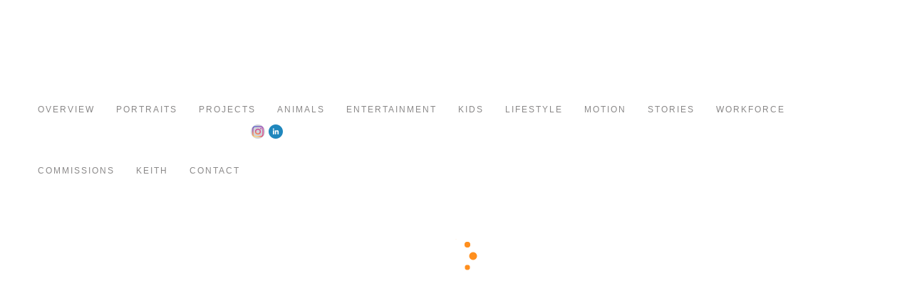

--- FILE ---
content_type: text/html; Charset=utf-8
request_url: https://keithbarraclough.com/GalleryMain.asp?GalleryID=196597&AKey=VGQSDGH9
body_size: 8769
content:
<!doctype html>
 
<html class="no-js">
<!--<![endif]-->
<head> <!-- Schema.org markup for Google+ --> <meta itemprop="name" content="The Final Bow"> <meta itemprop="description" content="The Dead Flower Series:  Portraits of dying flowers against an old vintage wall.  
A portrait of a decaying and rotting flower just before their petals fall to the ground. 
Commercial stock images by New York photographer Keith Barraclough.  Keith is the premier New York advertising and editorial commercial photographer working for clients worldwide and specializing in studio and environmental portraits of people, athletes, celebrities, executives and animals for advertising, editorial and corporate clients around the world."> <meta itemprop="image" content=""> <!-- Twitter Card data --> <meta name="twitter:card" content="summary_large_image"> <meta name="twitter:title" content="The Final Bow"> <meta name="twitter:description" content="The Dead Flower Series:  Portraits of dying flowers against an old vintage wall.  
A portrait of a decaying and rotting flower just before their petals fall to the ground. 
Commercial stock images by New York photographer Keith Barraclough.  Keith is the premier New York advertising and editorial commercial photographer working for clients worldwide and specializing in studio and environmental portraits of people, athletes, celebrities, executives and animals for advertising, editorial and corporate clients around the world."> <meta property="twitter:image:width" content="0" /> <meta property="twitter:image:height" content="0" /> <!-- Twitter summary card with large image must be at least 280x150px --> <meta name="twitter:image" content=""> <!-- Open Graph data --> <!--OG:dataS--> <meta property="og:title" content="The Final Bow" /> <meta property="og:url" content="https://keithbarraclough.com/GalleryMain.asp?GalleryID=196597&tid=0&apid=1&gpid=1&ipid=1&AKey=VGQSDGH9" /> <meta property="og:image" content=""/> <meta property="og:image:width" content="0"/> <meta property="og:image:height" content="0"/> <meta property="og:description" content="The Dead Flower Series:  Portraits of dying flowers against an old vintage wall.  
A portrait of a decaying and rotting flower just before their petals fall to the ground. 
Commercial stock images by New York photographer Keith Barraclough.  Keith is the premier New York advertising and editorial commercial photographer working for clients worldwide and specializing in studio and environmental portraits of people, athletes, celebrities, executives and animals for advertising, editorial and corporate clients around the world." /> <!--OG:dataE-->
<meta charset="utf-8">
<meta name="viewport" content="width=device-width, initial-scale=1">
<title>KEITH BARRACLOUGH | THE LAST DANCE: New York Commercial Art Photographer  </title>
<meta name="keywords" content="New York photographer, corporate photographer, advertising photographer, editorial photographer, portrait photographer, people photographer, on location, Advertising, Corporate, Editorial, lifestyle photographer, stock photographer, stock photography,
new york photographers, new york corporate photographers, new york advertising photographers, new york editorial photographers, new york portrait photographers, Keith Barraclough, The Final Bow" />
<!-- Contains Copyrighted Materials by (c) ISPRODUCTIONS 2025 -->
<!-- Template Copyrighted by (c) ISPRODUCTIONS 2025 -->
<!-- Contains Copyrighted Materials by Keith Barraclough -->
<link rel="shortcut icon" href="CommonFiles/favicon.ico" />
<meta name="description" content="The Dead Flower Series:  Portraits of dying flowers against an old vintage wall.  A portrait of a decaying and rotting flower just before their petals fall to the ground. Commercial stock images by New York photographer Keith Barraclough.  Keith is the premier New York advertising and editorial commercial photographer working for clients worldwide and specializing in studio and environmental portraits of people, athletes, celebrities, executives and animals for advertising, editorial and corporate clients around the world." />
 <script src="https://ajax.googleapis.com/ajax/libs/jquery/2.0.3/jquery.min.js"></script>
 <script>
var siteURL ="https://keithbarraclough.com/Artist.asp?ArtistID=49894&AKey=VGQSDGH9&ajx=1";
var gid = "196597";
var grpn = "12";
$(document).ready(function(){
	var pathname = window.location;
	if(grpn==""){grpn=1}
			var addHash = siteURL+"#!Group"+grpn+"_Pf"+gid;
		 window.location = addHash;
		 
	 
});


</script> 

<style>
body{
	color:#FFF;
	background-color:#666;
	 display:none
	
}
body a{
	color:#FFF
	
}
nav {
	background-color:#963
	
	
}
</style>
 
<link rel="shortcut icon" type="image/ico" href="/Artists/49894/favicon.ico" >
<link rel="icon" href="/Artists/49894/favicon.ico" type="image/x-icon">

<style type="text/css">
*{outline: medium none;}
</style>
<style type="text/css">
<!--
/*Font_Import_b*/
@import url("https://fonts.googleapis.com/css2?family=nunito:wght@300&display=swap");
/*Font_Import_e*/

/*Font_Import_Family_b*/
.imported{font-family:Nunito;}
/*Font_Import_Family_e*/


/*Main_b*/
#MainHolder{border:none;}
/*Main_e*/

/*Main_Logo_b*/
#navlinks a#home,#navlinks a#home.selected{color:#000000;font-family:Nunito;font-size:27px;padding-top:10px;text-decoration:none;letter-spacing:2px;}
/*Main_Logo_e*/

/*Menu_Links_b*/
.navbar-default .navbar-nav > li > a{color:#7b7979;font-size:12px;font-family:"Trebuchet MS", Arial, Helvetica, sans-serif;padding-top:65px;padding-bottom:0px;text-transform:uppercase;letter-spacing:2em;}
/*Menu_Links_e*/ 

/*SubMenu_Links_b*/     
.dropdown-menu > li > a{color:#000000;font-size:12px;padding-top:10px;padding-bottom:0px;text-transform:capitalize;letter-spacing:normal;}
/*SubMenu_Links_e*/

/*Menu_Links_Hover_b*/  
.navbar-default .navbar-nav > li > a:hover, .navbar-default .navbar-nav > li > a:focus{color:#000000;text-decoration:none;}
/*Menu_Links_Hover_e*/

/*SubMenu_Links_Hover_b*/
.dropdown-menu > li > a:hover, .navbar-default .navbar-nav > .open > a:focus, .navbar-default .navbar-nav > .open > a:hover, .navbar-default .navbar-nav > .active > a:focus, .navbar-default .navbar-nav > .active > a:hover, .navbar-default a:hover{color:#e27d23;}
/*SubMenu_Links_Hover_e*/

/*Selected_link_b*/
#navlinks a.selected, #allpfs a.selected{color:#e27d23;text-decoration:underline;}
/*Selected_link_e*/

/*Selected_Pointer_b*/
.selected .bookico {color:#a6a6a6;}
/*Selected_Pointer_e*/

/*copyR_b*/
 .smallCopyr, .smallCopyr a.powered {color:#777777;font-size:10px;}
 /*copyR_e*/
 
 /*secLogo_b*/
.secLogo a{font-family:Nunito;color:#000000;font-size:40px;}
 /*secLogo_e*/
 
 /*fp_btn_b*/
 .fp_btn, .fp_btn:hover, .fp_btn:focus {background-color:transparent;border:1px solid;width:150px;font-size:18px;color:#dcd8d8;margin:20px 10px;font-family:"Trebuchet MS", Arial, Helvetica, sans-serif;}
/*fp_btn_e*/

/*fp_contact_b*/
 #contactinm2{font-size:14px;color:#FFFFFF;font-family:"Helvetica Neue","Arial","sans-serif";}
 /*fp_contact_e*/
 
 /*fp_contact_h_b*/
  #contactinm2 h4{font-size:22px;color:#FFFFFF;}
  /*fp_contact_h_e*/
  
  /*fp_contact_l_b*/
#contactinm2 a, #contactinm2 a:hover{color:#FFFFFF;}
/*fp_contact_l_e*/

/*secCopyR_b*/
.secCopyR, .secCopyR a, .secCopyR a:hover{font-family:"Helvetica Neue",Helvetica,Arial,sans-serif;color:#ffffff;font-size:12px;}
/*secCopyR_e*/

/*fpLayer_b*/
#fpLayer{background-color:#000000;opacity:0.3;}
/*fpLayer_e*/

/*Info_TxtF_b*/
#Fpinfo, #FpinfoFP, #FpinfoFP p {color:#ffffff;font-family:Century Gothic, "Century Gothic", CenturyGothic, AppleGothic, sans-serif;font-size:12px;}
/*Info_TxtF_e*/

/*FpBlog_txt_b*/
.BlogInfo{font-family:Century Gothic, "Century Gothic", CenturyGothic, AppleGothic, sans-serif;color:#ffffff;font-size:15px;}
/*FpBlog_txt_e*/

/*FpBlog_lnk_b*/
.BlogInfo h4 a{font-family:Century Gothic, "Century Gothic", CenturyGothic, AppleGothic, sans-serif;color:#ffffff;font-size:14px;text-decoration:none;}
/*FpBlog_lnk_e*/

/*FpBlog_rdm_b*/
#BlogWrapper .fprdm{font-family:Century Gothic, "Century Gothic", CenturyGothic, AppleGothic, sans-serif;color:#ffffff;font-size:12px;text-decoration:none;}
/*FpBlog_rdm_e*/

/*FpBlog_date_b*/
#BlogWrapper .BlogInfo h4{font-family:Century Gothic, "Century Gothic", CenturyGothic, AppleGothic, sans-serif;color:#ffffff;font-size:12px;}
/*FpBlog_date_e*/

/*topBtn_b*/
a.btn-top {font-family:"Arial Black", Gadget, sans-serif;color:#ff8000;font-size:16px;background-color:#000000;}
/*topBtn_e*/

/*footer_b*/
#FooterWrapper{border:solid 1px #c8c8c8;}
/*footer_e*/

/*footer_sign_b*/
.signUpTxt{color:#636161;font-size:14px;font-family:Century Gothic, "Century Gothic", CenturyGothic, AppleGothic, sans-serif;}
/*footer_sign_e*/

/*footer_inp_b*/
.inpGpEmail input {background-color:#ffffff;border:none;height:10x;}
/*footer_inp_e*/

/*footer_btn_b*/
.inpGpEmail button {background-color:#ffffff;height:5px;color:#ffffff;font-family:Century Gothic, "Century Gothic", CenturyGothic, AppleGothic, sans-serif;font-size:14px;}
/*footer_btn_e*/

/*footer_lnk_b*/
#FooterLinksWrap a{font-size:14px;color:#dc7d1e;font-family:Century Gothic, "Century Gothic", CenturyGothic, AppleGothic, sans-serif;padding-bottom:14px;}
/*footer_lnk_e*/

/*footer_hed_b*/
#FooterLinksWrap h4{font-size:14px;color:#636161;font-family:Century Gothic, "Century Gothic", CenturyGothic, AppleGothic, sans-serif;}
/*footer_hed_e*/

/*footer_contact_b*/
p.contactlnk, .follow{font-size:14px;color:#636161;font-family:Century Gothic, "Century Gothic", CenturyGothic, AppleGothic, sans-serif;line-height:22px;}
/*footer_contact_e*/

/*footer_copyr_b*/
.Fcopyr, #FooterLinksWrap a.powered{font-size:14px;color:#737373;font-family:Century Gothic, "Century Gothic", CenturyGothic, AppleGothic, sans-serif;}
/*footer_copyr_e*/

/*sidenav_btns_b*/
#sideNavBtn .btn-nav{color:#ff8000;border-bottom:solid 1px #FFF;font-size:16px;}
/*sidenav_btns_e*/

/*sideNav_bor_b*/
#sideNavBtn {border:solid 1px #FFF;}
/*sideNav_bor_e*/

/*side_socialbg_b*/
#SideNav{
background-color:#FFFFFF
}
/*side_socialbg_e*/

/*share_bor_b*/
.shareLbl{border-bottom:none;color:#949494;font-size:14px;font-family:Century Gothic, "Century Gothic", CenturyGothic, AppleGothic, sans-serif;}
/*share_bor_e*/

/*side_social_b*/
.Sright #shareBtmNav{
padding-right:30px
}
/*side_social_e*/

/*sidenav_txt_b*/
#shareBtmNav{color:#ff8000;font-size:12px;font-family:Century Gothic, "Century Gothic", CenturyGothic, AppleGothic, sans-serif;}
/*sidenav_txt_e*/

/*pfBtn_bar_b*/
.pfName {font-family:Verdana, Geneva, sans-serif;background-color:#cccccc;color:#333;font-size:18px;margin:30px 0 20px 0;padding:10px 10px 10px 10px;}
/*pfBtn_bar_e*/

/*pfAr_b*/
.pfName i{color:#333333;font-size:18px;}
/*pfAr_e*/

/*pfmain_bg_b*/
.PfMainImg{background-color:#ffffff;}
/*pfmain_bg_e*/

/*pf_head_b*/
h4.pfhead{color:#000000;font-size:16px;font-family:"Trebuchet MS", Arial, Helvetica, sans-serif;}
/*pf_head_e*/

/*pf_fol_b*/
.ttlnum i{color:#cbcbcb;}
/*pf_fol_e*/

/*pf_num_b*/
.ttlnum{color:#757575;font-size:12px;font-family:"Trebuchet MS", Arial, Helvetica, sans-serif;}
/*pf_num_e*/

/*pf_des_b*/
.Pdesc, #GrpMainTxt{color:#9a9a9a;font-size:14px;font-family:"Trebuchet MS", Arial, Helvetica, sans-serif;}
/*pf_des_e*/

/*pf_more_btn_b*/
a.pfTxtBtn {color:#000000;font-size:14px;font-family:Nunito;}
/*pf_more_btn_e*/

/*sm_th_b*/
.sthumb{background-color:#ffffff;}
/*sm_th_e*/

/*thumb_btns_b*/
.infoPr{color:#FFFFFF;font-size:12px;font-family:Verdana, Geneva, sans-serif;}
/*thumb_btns_e*/

/*thm_name_b*/
.isName h4{font-size:25px;font-family:"Trebuchet MS", Arial, Helvetica, sans-serif;padding:25% 3% 20px 3%;color:#ffffff;}
/*thm_name_e*/
 
/*Img_Btns_b*/
#INavHold, #INavHoldS{font-size:18px;color:#000000;background-color:#ffffff;font-family:Century Gothic, "Century Gothic", CenturyGothic, AppleGothic, sans-serif;}
/*Img_Btns_e*/

/*Comp_R_b*/
#compR, #compF {font-family:Century Gothic, "Century Gothic", CenturyGothic, AppleGothic, sans-serif;color:#ffffff;font-size:1px;}
/*Comp_R_e*/

/*Room_S_b*/
#RoomSize, #FloorSize{font-family:Century Gothic, "Century Gothic", CenturyGothic, AppleGothic, sans-serif;color:#FFFFFF;font-size:1px;}
/*Room_S_e*/
 
/*price_head_b*/
.PriceHead{font-weight:bold;color:#9a9a9a;font-size:14px;font-family:Century Gothic, "Century Gothic", CenturyGothic, AppleGothic, sans-serif;}
/*price_head_e*/

/*price_val_b*/
.PriceVal, .measure, .soldLbl{color:#9a9a9a;font-size:14px;font-family:Century Gothic, "Century Gothic", CenturyGothic, AppleGothic, sans-serif;}
/*price_val_e*/

/*Info_Txt_b*/
#ImageInfoBox .Imginfo, .mobileTemp .thumbinfo .Imginfo{color:#6e6d6d;font-family:"Trebuchet MS", Arial, Helvetica, sans-serif;font-size:12px;}
/*Info_Txt_e*/

/*Info_Head_b*/
#ImageInfoBox h4.imName, .mobileTemp h4.imName{color:#000000;font-size:12px;font-family:"Trebuchet MS", Arial, Helvetica, sans-serif;}
/*Info_Head_e*/

/*gb_heading_b*/
#gbheading{color:#b4b4b4;font-family:Century Gothic, "Century Gothic", CenturyGothic, AppleGothic, sans-serif;font-size:18px;font-weight:normal;}
/*gb_heading_e*/

/*gb_input_b*/
#gbpagecode input[type="text"], textarea{border:solid 1px #BBB;color:#333;background-color:#ffffff;}
/*gb_input_e*/

/*gb_btn_b*/
.gb_btn, .gb_btn:hover, .gb_btn:focus{background-color:#ffffff;border:solid 1px #BBB;font-size:13px;color:#000000;font-family::"Helvetica Neue","Arial","sans-serif";margin-bottom:10px;margin-top:10px;width:auto;}
/*gb_btn_e*/

/*GB_Label_b*/
.c_gblabel, .c_gblabelN, .c_gblabelL, .c_gbdatalN label, #addxmlText {color:#9a9a9a;font-family:Century Gothic, "Century Gothic", CenturyGothic, AppleGothic, sans-serif;font-size:14px;}
/*GB_Label_e*/

 /*Blog*/
 /*blog_ff_b*/
 #AssetBlogInfo .BlogInfo, #AssetInfoBlog .BlogInfo, #AssetInfoBlog, #AssetInfoBlog p{font-family:Century Gothic, "Century Gothic", CenturyGothic, AppleGothic, sans-serif;font-size:15px;color:#505050;}
 /*blog_ff_e*/
 
/*blog_h3_b*/
 #MainFpBlog h3, #AssetBlogInfo h3, #AssetInfoBlog h3{font-family:Century Gothic, "Century Gothic", CenturyGothic, AppleGothic, sans-serif;color:#505050;font-size:20px;}
 /*blog_h3_e*/
 
 /*blog_h4_b*/
#MainFpBlog h4, #AssetBlogInfo h4, #AssetInfoBlog h4, #AssetBlogInfo h4 a, #AssetInfoBlog h4 a, #AssetBlogInfo h4 a:hover, #AssetInfoBlog h4 a:hover{font-family:'Open Sans', sans-serif;font-size:18px;color:#505050;}
 /*blog_h4_e*/
 
 /*blog_a_b*/
#MainFpBlog a, #AssetBlogInfo a, #AssetInfoBlog a, #MainFpBlog:hover, #AssetBlogInfo a:hover, #AssetInfoBlog a:hover{font-family:Century Gothic, "Century Gothic", CenturyGothic, AppleGothic, sans-serif;color:#c3c3c3;font-size:14px;cursor:pointer;}
 /*blog_a_e*/
 
 /*blog_d_b*/
 #MainFpBlog h4.dateB, #AssetBlogInfo h4.dateB, #AssetInfoBlog h3.dateB{color:#b5b5b5;font-size:14px;font-family:Century Gothic, "Century Gothic", CenturyGothic, AppleGothic, sans-serif;}
 /*blog_d_e*/
 
 /*blog_all_b*/
 #MainFpBlog a.allPosts, #MainFpBlog a.allPosts:hover, #AssetInfoBlog a.allPosts,  #AssetInfoBlog a.allPosts:hover{color:#000000;font-size:18px;text-decoration:none;}
 /*blog_all_e*/
 
 /*blog_preNxt_b*/
 #AssetInfoBlog a.prevPost, #AssetInfoBlog a.prevPost:hover, #AssetInfoBlog a.nextPost, #AssetInfoBlog a.nextPost:hover {color:#898989;font-size:18px;text-decoration:none;}
 /*blog_preNxt_e*/
 
 /*blog_secH_b*/
 p.BsectionHead{color:#505050;font-size:16px;font-family:Verdana, Geneva, sans-serif;}
  /*blog_secH_e*/
  
  /*blog_more_b*/
 #AssetBlogInfo a.rmoreL,#AssetBlogInfo a.rmoreL:hover{color:#505050;font-size:14px;font-family:Century Gothic, "Century Gothic", CenturyGothic, AppleGothic, sans-serif;} 
 /*blog_more_e*/ 
  
/*asset_info_b*/ 
.asetTxt , .asetTxt p{color:#505050;font-size:15px;font-family:Century Gothic, "Century Gothic", CenturyGothic, AppleGothic, sans-serif;}
/*asset_info_e*/

/*port_top_b*/
.maingal {padding-top:40px;}
/*port_top_e*/

/*cart_hold_b*/
.cartHolder{color:#656565;font-size:13px;font-family:Century Gothic, "Century Gothic", CenturyGothic, AppleGothic, sans-serif;}

/*cart_hold_e*/

/*cart_btns_b*/
.cartHolder div{
margin-right:20px
}
/*cart_btns_e*/

/*close_btn_b*/
#CloseInfo{color:#626060;font-size:12px;font-family:Century Gothic, "Century Gothic", CenturyGothic, AppleGothic, sans-serif;border:none;}
/*close_btn_e*/

/*price_ul_b*/
.priceUnderline{border-bottom:none;}
/*price_ul_e*/

/*Sold_ico_b*/
.soldLbl i{color:#F00000;padding:5px;}
/*Sold_ico_e*/


 #BlogWrapper .BlogImg{
     max-width:500px
 }

/*ImgLayer_Txt_b*/
.ImgLayerLgt, .BTname{color:#505050;font-size:16px;font-family:Century Gothic, "Century Gothic", CenturyGothic, AppleGothic, sans-serif;}
/*ImgLayer_Txt_e*/

/*ImgLayer_b*/
.LayerB{background-color:#ffffff;}
/*ImgLayer_e*/

/*GotoB_b*/
#GOtoB, #GOtoBS{color:#706f6e;background-color:#ffffff;font-size:24px;padding:5px;}
/*GotoB_e*/

/*cart_btn_b*/
.cartHolder div{border:solid 1px #656565;border-radius:5px;padding:10px 10px  10px 10px;}
/*cart_btn_e*/

/*Mainnav_UnderL_b*/
#MainNavMenu .hvr-underline-from-left::before {background:#2098d1 none repeat scroll 0 0;height:0px;background-color:#ffffff;}
/*Mainnav_UnderL_e*/

/*Inav_UnderL_b*/
#IpImageHolder .hvr-underline-from-left::before {background:#2098d1 none repeat scroll 0 0;height:1px;background-color:#ff8000;}
/*Inav_UnderL_e*/

/*clktoE_b*/
a.OrgImgL{color:#9a9a9a;font-size:12px;font-family:Century Gothic, "Century Gothic", CenturyGothic, AppleGothic, sans-serif;}
/*clktoE_e*/

/*AddView_img_b*/
#stackHolder li{background-color:#ebebeb;color:#9a9a9a;font-size:14px;font-family:Century Gothic, "Century Gothic", CenturyGothic, AppleGothic, sans-serif;}
/*AddView_img_e*/

/*fp_infobg_b*/
#FpinfoFP .insideTxt{
padding:5px
}
/*fp_infobg_b*/

/*asset_padding_b*/
#AssetPlace{
padding:10px 20px 10px 20px
}
/*asset_padding_e*/

/*fl_Underline_b*/
#FooterLinksWrap .hvr-underline-from-left::before{
height:1px;
background-color:#000
}
/*fl_Underline_e*/
 


/*grpNmae_head_b*/
#GrpNameHead {font-family:"Trebuchet MS", Arial, Helvetica, sans-serif;font-size:20px;color:#f68c22;}
/*grpNmae_head_e*/

/*ThumbBgImg_b*/
.transpBgImg{background-color:#ffffff;color:#ff8000;font-family:Century Gothic, "Century Gothic", CenturyGothic, AppleGothic, sans-serif;font-size:16px;}
/*ThumbBgImg_e*/
   
/*cust_sel_b*/  
#mainpfInfo .bootstrap-select .btn-default{
color: #333;
background-color: #fff;
border-color: #ccc;
}
/*cust_sel_e*/  

/*mainTxt_aft_b*/
.stackMimg::after{content:"...";color:#9a9a9a;font-size:12px;font-family:Century Gothic, "Century Gothic", CenturyGothic, AppleGothic, sans-serif;}
/*mainTxt_aft_e*/ 


/*custom*/

.showimp{
display:inline-block !important;
}

/*
#blogAreaLinks{
display:none
}
*/


 /*Story_b*/
 #StoryBoard{background-color:#ffffff;color:#a8a8a8;}
 /*Story_e*/
 
 /*StrTxt_b*/
.storyThumb{color:#acacac;background-color:#ffffff;}
/*StrTxt_e*/

/*InavBtnTxt_b*/
 .bigDPico, .totalNum{padding:0px;font-size:20px;}
 /*InavBtnTxt_e*/
 
 /*Img_PN_b*/
#prevNav, #nextNav, .smlDPico, #prevNavS, #nextNavS{background-color:#ffffff;color:#ff8000;padding:5px 25px 5px 25px;font-size:18px;}
/*Img_PN_e*/  
 
 /*txtBtns_n_b*/
 .bigDPico{background-color:#ffffff;color:#ff8000;margin-right:10px;}
  /*txtBtns_n_e*/
 
 #sideNavBtn .btn-nav i {
 padding:10px;
 }
 
 #prevNav, #nextNav, #GOtoB{
 display:inline-flex
 }

.BlogInfo h4 a {
letter-spacing:.1rem;
/* text-transform: uppercase; */
}

.prevPost, .nextPost{
display:none
}


/*Minimal page nav menu b*/
.navbar-nav * {
font-weight:250 !important;
letter-spacing: .2rem;
}
/*Minimal page nav menu e*/

/*Portfolio Text b*/
#PfName, #GrpNameHead, .Pdesc, #GrpMainTxt, h4.pfhead {
font-weight:250 !important;
letter-spacing: .1rem;
}
/*Portfolio Text e*/

#Fpinfo, #FpinfoFP, #FpinfoFP p {
font-weight: 250;
letter-spacing: .1rem;
}

.BlogInfo h4 a {
font-weight: 250;
/* letter-spacing: .1rem; */
}

.BlogInfo {
font-weight:250 !important;
letter-spacing: .1rem;
}

.rmoreL {
font-weight:250 !important;
letter-spacing: .1rem;
}


#AssetPlace .BlogInfo{
padding-bottom:40px;
}

.asetTxt, .asetTxt p {
font-weight:250 !important;
letter-spacing: .1rem;
}


#AssetInfoBlog h3 {
font-weight:250 !important;
/* letter-spacing: .1rem; */
}

.blogInfoNimg {
padding-bottom: 60px;
}

a.pfTxtBtn
{text-decoration: none
}

#prevNav.story, #nextNav.story{
color:#FFF;
background-color:#000
}

/*footer_inp_text_color_b*/
.inpGpEmail input {color:#000;}
/*footer_inp_text_color_e*/
#mainpfInfo{ width:100% !important;}

#FooterWrapper{border-radius:15px}
#FooterLinksWrap{background-color:transparent}

#FooterLinksWrap .col-sm-3:nth-child(1){
width:33.33333333%
}
 
#footerNav{
display:none;
}

#contactIHead{
text-align:center
}

#AssetInfo{
max-width:1200px
}
#AssetInfo .asetTxt{
max-width:800px;
margin:0 auto
}

/*custom*/
#mainpfInfo .flexInfHolder{
display:block
}

/* Change related to image name link .. 19 july 2022 */
.thHead .imName>a{
color:#bdbdbd;
font-weight:normal;
/*text-decoration:none*/
}
/*
.thHead .imName>a:hover{
text-decoration:none
}
*/
.inpGpEmail  input.form-control{
border:1px solid gray;
}

/*mod 17 june 2023 */
.signUpTxt {
  text-align: right;
padding-top:10px;
}
-->
</style>
</head>
<body class="hide">
  
  
  <p class="p1"><span style="font-family: 'trebuchet ms', geneva, sans-serif; font-size: 10pt; color: #808080;">Comically top-heavy with theatrical, moppish wigs, the beautiful, wispy dancers on my windowsill arched and swayed, preparing to take their final bows for my iPhone.</span></p>
    
    
    <a href="Image.asp?ImageID=2898791&apid=1&gpid=1&ipid=1&AKey=VGQSDGH9"><img src="Artists/49894/Thumbnails/thumbnail_612201991535129_kbarraclough_flower-062.jpg"   width="531"   height="650"    z="" alt="" /></a><a href="Image.asp?ImageID=2898758&apid=1&gpid=1&ipid=1&AKey=VGQSDGH9"><img src="Artists/49894/Thumbnails/thumbnail_612201991211916_kbarraclough_flower-003.jpg"   width="487"   height="650"    z="" alt="" /></a><a href="Image.asp?ImageID=2898786&apid=1&gpid=1&ipid=1&AKey=VGQSDGH9"><img src="Artists/49894/Thumbnails/thumbnail_612201991511703_kbarraclough_flower-052.jpg"   width="505"   height="650"    z="" alt="" /></a><a href="Image.asp?ImageID=2898783&apid=1&gpid=1&ipid=1&AKey=VGQSDGH9"><img src="Artists/49894/Thumbnails/thumbnail_612201991450870_kbarraclough_flower-035.jpg"   width="491"   height="650"    z="" alt="" /></a><a href="Image.asp?ImageID=2898759&apid=1&gpid=1&ipid=1&AKey=VGQSDGH9"><img src="Artists/49894/Thumbnails/thumbnail_612201991216497_kbarraclough_flower-004.jpg"   width="468"   height="650"    z="" alt="" /></a><a href="Image.asp?ImageID=2898785&apid=1&gpid=1&ipid=1&AKey=VGQSDGH9"><img src="Artists/49894/Thumbnails/thumbnail_61220199158125_kbarraclough_flower-050.jpg"   width="499"   height="650"    z="" alt="" /></a><a href="Image.asp?ImageID=2898760&apid=1&gpid=1&ipid=1&AKey=VGQSDGH9"><img src="Artists/49894/Thumbnails/thumbnail_612201991219606_kbarraclough_flower-005.jpg"   width="479"   height="650"    z="" alt="" /></a><a href="Image.asp?ImageID=2898792&apid=1&gpid=1&ipid=1&AKey=VGQSDGH9"><img src="Artists/49894/Thumbnails/thumbnail_61220199154067_kbarraclough_flower-064.jpg"   width="567"   height="650"    z="" alt="" /></a><a href="Image.asp?ImageID=2898793&apid=1&gpid=1&ipid=1&AKey=VGQSDGH9"><img src="Artists/49894/Thumbnails/thumbnail_612201991544865_kbarraclough_flower-066.jpg"   width="488"   height="650"    z="" alt="" /></a><a href="Image.asp?ImageID=2898773&apid=1&gpid=1&ipid=1&AKey=VGQSDGH9"><img src="Artists/49894/Thumbnails/thumbnail_612201991335385_kbarraclough_flower-022.jpg"   width="487"   height="650"    z="" alt="" /></a><a href="Image.asp?ImageID=2898790&apid=1&gpid=1&ipid=1&AKey=VGQSDGH9"><img src="Artists/49894/Thumbnails/thumbnail_612201991528644_kbarraclough_flower-060.jpg"   width="502"   height="650"    z="" alt="" /></a><a href="Image.asp?ImageID=2898756&apid=1&gpid=1&ipid=1&AKey=VGQSDGH9"><img src="Artists/49894/Thumbnails/thumbnail_612201991157973_kbarraclough_flower-001.jpg"   width="469"   height="650"    z="" alt="" /></a><a href="Image.asp?ImageID=2898775&apid=1&gpid=1&ipid=1&AKey=VGQSDGH9"><img src="Artists/49894/Thumbnails/thumbnail_61220199134728_kbarraclough_flower-024.jpg"   width="487"   height="650"    z="" alt="" /></a><a href="Image.asp?ImageID=2898764&apid=1&gpid=1&ipid=1&AKey=VGQSDGH9"><img src="Artists/49894/Thumbnails/thumbnail_612201991235128_kbarraclough_flower-010.jpg"   width="487"   height="650"    z="" alt="" /></a><a href="Image.asp?ImageID=2898778&apid=1&gpid=1&ipid=1&AKey=VGQSDGH9"><img src="Artists/49894/Thumbnails/thumbnail_612201991415988_kbarraclough_flower-029.jpg"   width="490"   height="650"    z="" alt="" /></a><a href="Image.asp?ImageID=2898777&apid=1&gpid=1&ipid=1&AKey=VGQSDGH9"><img src="Artists/49894/Thumbnails/thumbnail_612201991357939_kbarraclough_flower-026.jpg"   width="473"   height="650"    z="" alt="" /></a><a href="Image.asp?ImageID=2898757&apid=1&gpid=1&ipid=1&AKey=VGQSDGH9"><img src="Artists/49894/Thumbnails/thumbnail_61220199125665_kbarraclough_flower-002.jpg"   width="494"   height="650"    z="" alt="" /></a><a href="Image.asp?ImageID=2898776&apid=1&gpid=1&ipid=1&AKey=VGQSDGH9"><img src="Artists/49894/Thumbnails/thumbnail_612201991352485_kbarraclough_flower-025.jpg"   width="487"   height="650"    z="" alt="" /></a><a href="Image.asp?ImageID=2898769&apid=1&gpid=1&ipid=1&AKey=VGQSDGH9"><img src="Artists/49894/Thumbnails/thumbnail_61220199132272_kbarraclough_flower-016.jpg"   width="467"   height="650"    z="" alt="" /></a><a href="Image.asp?ImageID=2898779&apid=1&gpid=1&ipid=1&AKey=VGQSDGH9"><img src="Artists/49894/Thumbnails/thumbnail_612201991423176_kbarraclough_flower-030.jpg"   width="506"   height="650"    z="" alt="" /></a><a href="Image.asp?ImageID=2898761&apid=1&gpid=1&ipid=1&AKey=VGQSDGH9"><img src="Artists/49894/Thumbnails/thumbnail_612201991221903_kbarraclough_flower-006.jpg"   width="504"   height="650"    z="" alt="" /></a><a href="Image.asp?ImageID=2898762&apid=1&gpid=1&ipid=1&AKey=VGQSDGH9"><img src="Artists/49894/Thumbnails/thumbnail_612201991228187_kbarraclough_flower-008.jpg"   width="480"   height="650"    z="" alt="" /></a><a href="Image.asp?ImageID=2898763&apid=1&gpid=1&ipid=1&AKey=VGQSDGH9"><img src="Artists/49894/Thumbnails/thumbnail_612201991231126_kbarraclough_flower-009.jpg"   width="473"   height="650"    z="" alt="" /></a><a href="Image.asp?ImageID=2898765&apid=1&gpid=1&ipid=1&AKey=VGQSDGH9"><img src="Artists/49894/Thumbnails/thumbnail_612201991241349_kbarraclough_flower-011.jpg"   width="477"   height="650"    z="" alt="" /></a><a href="Image.asp?ImageID=2898789&apid=1&gpid=1&ipid=1&AKey=VGQSDGH9"><img src="Artists/49894/Thumbnails/thumbnail_612201991524330_kbarraclough_flower-058.jpg"   width="503"   height="650"    z="" alt="" /></a><a href="Image.asp?ImageID=2898787&apid=1&gpid=1&ipid=1&AKey=VGQSDGH9"><img src="Artists/49894/Thumbnails/thumbnail_61220199151748_kbarraclough_flower-054.jpg"   width="492"   height="650"    z="" alt="" /></a><a href="Image.asp?ImageID=2898788&apid=1&gpid=1&ipid=1&AKey=VGQSDGH9"><img src="Artists/49894/Thumbnails/thumbnail_612201991520627_kbarraclough_flower-056.jpg"   width="548"   height="650"    z="" alt="" /></a><a href="Image.asp?ImageID=2898794&apid=1&gpid=1&ipid=1&AKey=VGQSDGH9"><img src="Artists/49894/Thumbnails/thumbnail_61220199155038_kbarraclough_flower-068.jpg"   width="509"   height="650"    z="" alt="" /></a><a href="Image.asp?ImageID=2898771&apid=1&gpid=1&ipid=1&AKey=VGQSDGH9"><img src="Artists/49894/Thumbnails/thumbnail_6122019913178_kbarraclough_flower-019.jpg"   width="484"   height="650"    z="" alt="" /></a><a href="Image.asp?ImageID=2898782&apid=1&gpid=1&ipid=1&AKey=VGQSDGH9"><img src="Artists/49894/Thumbnails/thumbnail_61220199144610_kbarraclough_flower-034.jpg"   width="498"   height="650"    z="" alt="" /></a><a href="Image.asp?ImageID=2898766&apid=1&gpid=1&ipid=1&AKey=VGQSDGH9"><img src="Artists/49894/Thumbnails/thumbnail_612201991247131_kbarraclough_flower-012.jpg"   width="476"   height="650"    z="" alt="" /></a><a href="Image.asp?ImageID=2898780&apid=1&gpid=1&ipid=1&AKey=VGQSDGH9"><img src="Artists/49894/Thumbnails/thumbnail_612201991429772_kbarraclough_flower-031.jpg"   width="476"   height="650"    z="" alt="" /></a><a href="Image.asp?ImageID=2898770&apid=1&gpid=1&ipid=1&AKey=VGQSDGH9"><img src="Artists/49894/Thumbnails/thumbnail_612201991311804_kbarraclough_flower-018.jpg"   width="458"   height="650"    z="" alt="" /></a><a href="Image.asp?ImageID=2898781&apid=1&gpid=1&ipid=1&AKey=VGQSDGH9"><img src="Artists/49894/Thumbnails/thumbnail_612201991434367_kbarraclough_flower-032.jpg"   width="495"   height="650"    z="" alt="" /></a><a href="Image.asp?ImageID=2898767&apid=1&gpid=1&ipid=1&AKey=VGQSDGH9"><img src="Artists/49894/Thumbnails/thumbnail_61220199125222_kbarraclough_flower-013.jpg"   width="480"   height="650"    z="" alt="" /></a><a href="Image.asp?ImageID=2898784&apid=1&gpid=1&ipid=1&AKey=VGQSDGH9"><img src="Artists/49894/Thumbnails/thumbnail_61220199151765_kbarraclough_flower-037.jpg"   width="471"   height="650"    z="" alt="" /></a><a href="Image.asp?ImageID=2898768&apid=1&gpid=1&ipid=1&AKey=VGQSDGH9"><img src="Artists/49894/Thumbnails/thumbnail_612201991258256_kbarraclough_flower-015.jpg"   width="445"   height="650"    z="" alt="" /></a><a href="Image.asp?ImageID=2898795&apid=1&gpid=1&ipid=1&AKey=VGQSDGH9"><img src="Artists/49894/Thumbnails/thumbnail_612201992112687_kbarraclough_flower-014.jpg"   width="462"   height="650"    z="" alt="" /></a><a href="Image.asp?ImageID=2898772&apid=1&gpid=1&ipid=1&AKey=VGQSDGH9"><img src="Artists/49894/Thumbnails/thumbnail_612201991328806_kbarraclough_flower-021.jpg"   width="493"   height="650"    z="" alt="" /></a><a href="Image.asp?ImageID=2898774&apid=1&gpid=1&ipid=1&AKey=VGQSDGH9"><img src="Artists/49894/Thumbnails/thumbnail_612201991341543_kbarraclough_flower-023.jpg"   width="486"   height="650"    z="" alt="" /></a>
    
    
    
    
  
       <nav>
                              <a href="https://keithbarraclough.com/Artist.asp?ArtistID=49894&AKey=VGQSDGH9"><img src="Artists/49894/Images/39202482035644_2024-LEADLogoTransparentWHITE-V02.png" border="0" alt="Studio: 212.219.1610  Mobile: 646.789.1961" ></a>
     
                                 
             
                                            
                                                <a href="GalleryMain.asp?GalleryID=196610&AKey=VGQSDGH9" class="hide rlink" id="196610" title="Overview">Overview</a>
                                            
                   
                                 
             
                                            
                                                <a href="GalleryMain.asp?GalleryID=204839&AKey=VGQSDGH9" class="hide rlink" id="204839" title="Portraits">Portraits</a>
                                            
                   
                                 
             
                                            
                                                <a href="GalleryMain.asp?GalleryID=205638&AKey=VGQSDGH9" class="hide rlink" id="205638" title="Projects">Projects</a>
                                            
                   
                                 
             
                                            
                                                <a href="GalleryMain.asp?GalleryID=196584&AKey=VGQSDGH9" class="hide rlink" id="196584" title="Animals">Animals</a>
                                            
                   
                                 
             
                                            
                                                <a href="GalleryMain.asp?GalleryID=200396&AKey=VGQSDGH9" class="hide rlink" id="200396" title="Entertainment">Entertainment</a>
                                            
                   
                                 
             
                                            
                                                <a href="GalleryMain.asp?GalleryID=196607&AKey=VGQSDGH9" class="hide rlink" id="196607" title="Kids">Kids</a>
                                            
                   
                                 
             
                                            
                                                <a href="GalleryMain.asp?GalleryID=196587&AKey=VGQSDGH9" class="hide rlink" id="196587" title="Lifestyle">Lifestyle</a>
                                            
                   
                                 
             
                                            
                                                <a href="GalleryMain.asp?GalleryID=196594&AKey=VGQSDGH9" class="hide rlink" id="196594" title="Motion">Motion</a>
                                            
                   
                                 
             
                                            
                                                <a href="GalleryMain.asp?GalleryID=205671&AKey=VGQSDGH9" class="hide rlink" id="205671" title="Stories">Stories</a>
                                            
                   
                                 
             
                                            
                                                <a href="GalleryMain.asp?GalleryID=204349&AKey=VGQSDGH9" class="hide rlink" id="204349" title="Workforce">Workforce</a>
                                            
                   
                                 
             
                                            
                                                <a href="GalleryMain.asp?GalleryID=204376&AKey=VGQSDGH9" class="hide rlink" id="204376" title="Commissions">Commissions</a>
                                            
                   
                                 
             
                                            
                                                <a href="https://keithbarraclough.com/Artist.asp?ArtistID=49894&Akey=VGQSDGH9&ajx=1#!asset85596" class="hide rlink" id="204352" title="Keith">Keith</a>
                                           
                                                <a href="https://keithbarraclough.com/Artist.asp?ArtistID=49894&Akey=VGQSDGH9&ajx=1#!asset89153" class="hide rlink" id="206149" title="Contact">Contact</a>
                                           
                                                <a href="GalleryMain.asp?GalleryID=207527&AKey=VGQSDGH9" class="hide rlink" id="207527" title="Portfolios">Portfolios</a>
                                           
                                                <a href="GalleryMain.asp?GalleryID=207416&AKey=VGQSDGH9" class="hide rlink" id="207416" title="In The Shadows">In The Shadows</a>
                                           
                                                <a href="GalleryMain.asp?GalleryID=204161&AKey=VGQSDGH9" class="hide rlink" id="204161" title="A Tale Grows In Brooklyn, I">A Tale Grows In Brooklyn, I</a>
                                           
                                                <a href="GalleryMain.asp?GalleryID=204162&AKey=VGQSDGH9" class="hide rlink" id="204162" title="A Tale Grows In Brooklyn, II">A Tale Grows In Brooklyn, II</a>
                                           
                                                <a href="GalleryMain.asp?GalleryID=208167&AKey=VGQSDGH9" class="hide rlink" id="208167" title="Makers">Makers</a>
                                           
                                                <a href="GalleryMain.asp?GalleryID=208302&AKey=VGQSDGH9" class="hide rlink" id="208302" title="Everybody Loves Kuma">Everybody Loves Kuma</a>
                                            
                   
                                  
      
                                
                                 
                                  <a href="https://keithbarraclough.com/artist.asp?artistID=49894&AKey=VGQSDGH9&b=1" class="hide" title="The Final Bow" id="asset1"></a>
                                
                                 
                                  <a href="Asset.asp?AssetID=85596&AKey=VGQSDGH9" class="hide" title="The Final Bow" id="asset2">Keith</a>
                                
                                 
                                  <a href="Asset.asp?AssetID=89153&AKey=VGQSDGH9" class="hide" title="The Final Bow" id="asset3">Contact</a>
                                
           
           
             
                       
                            
                       
                          <a href="Asset.asp?AssetID=85596&AKey=VGQSDGH9">Keith</a> 
                  
                            
                       
                          <a href="Asset.asp?AssetID=89153&AKey=VGQSDGH9">Contact</a> 
                  
                            
      
           <a onClick="goAssetBlog('Asset.asp?AssetID=85596&AKey=VGQSDGH9&ajx=1 #AssetBlogInfo',this,'list')" id="assetBlog" href="#!assetBlog" class="assetBlog"></a>
  
           <a onClick="goAssetBlog('Asset.asp?AssetID=85596&AKey=VGQSDGH9&ajx=1 #AssetBlogInfo',this,'list')" id="assetBlog" href="#!assetBlog" class="assetBlog">Keith</a>
  
           <a onClick="goAssetBlog('Asset.asp?AssetID=85596&AKey=VGQSDGH9&ajx=1 #AssetBlogInfo',this,'list')" id="assetBlog" href="#!assetBlog" class="assetBlog">Contact</a>
  
           
           
                                <a href="https://keithbarraclough.com/GBEntryAdd.asp?a=49894&g=196597&AKey=VGQSDGH9" class="hide" id="Guestbook"></a>
               
                                
                                 <div class="socLink_follow_box"><a href="https://instagram.com/keithbarraclough/" title="Instagram" class="a_SLfollow" target="_blank"><img src="social_links/Follow/Set 8/instagram.png" class="i_SLfollow"></a><a href="http://www.linkedin.com/in/keithbarraclough" title="LinkedIn" class="a_SLfollow" target="_blank"><img src="social_links/Follow/Set 8/linkedin.png" class="i_SLfollow"></a></div>
                                
  
     </nav>
 <div id="ShareInfoHolder"><div class="socLink_share_box"><a  rel="nofollow" href="http://www.linkedin.com/shareArticle?mini=true&url=https%3A%2F%2Fkeithbarraclough%2Ecom%2FGalleryMain%2Easp%3FGalleryID%3D196597%26tid%3D0%26apid%3D1%26gpid%3D1%26ipid%3D1%26AKey%3DVGQSDGH9&title=The Final Bow" title="LinkedIn" class="a_SLshare" target="_blank"><img src="social_links/Share/Set 5/linkedin.png" class="i_SLshare"></a><a  rel="nofollow" href="s-e-m--v.asp?url=https%3A%2F%2Fkeithbarraclough%2Ecom%2FGalleryMain%2Easp%3FGalleryID%3D196597%26tid%3D0%26apid%3D1%26gpid%3D1%26ipid%3D1%26AKey%3DVGQSDGH9&a=49894&title=The Final Bow&media=" title="Email" class="a_SLshare" target="_blank"><img src="social_links/Share/Set 5/m1.png" class="i_SLshare"></a><br style="clear:both;" /></div></div> 


<!-- Google tag (gtag.js) -->
<script async src="https://www.googletagmanager.com/gtag/js?id=G-F92CCJJRNQ"></script>
<script>
  window.dataLayer = window.dataLayer || [];
  function gtag(){dataLayer.push(arguments);}
  gtag('js', new Date());

  gtag('config', 'G-F92CCJJRNQ');
</script></body>
</html>


--- FILE ---
content_type: text/html; Charset=utf-8
request_url: https://keithbarraclough.com/Artist.asp?ArtistID=49894&AKey=VGQSDGH9&ajx=1
body_size: 21434
content:
<!DOCTYPE html>
<html lang="en">
  <head> <!-- Schema.org markup for Google+ --> <meta itemprop="name" content="Keith Barraclough"> <meta itemprop="description" content="Keith loves asking questions, peeling back the layers, creating portraits that cut to the core of who people are. His advertising and editorial work is known for layers of texture, punchy bold colors and cinematic scapes which always drives the viewer straight to the place he wants them to go. "> <meta itemprop="image" content=""> <!-- Twitter Card data --> <meta name="twitter:card" content="summary_large_image"> <meta name="twitter:title" content="Keith Barraclough"> <meta name="twitter:description" content="Keith loves asking questions, peeling back the layers, creating portraits that cut to the core of who people are. His advertising and editorial work is known for layers of texture, punchy bold colors and cinematic scapes which always drives the viewer straight to the place he wants them to go. "> <meta property="twitter:image:width" content="0" /> <meta property="twitter:image:height" content="0" /> <!-- Twitter summary card with large image must be at least 280x150px --> <meta name="twitter:image" content=""> <!-- Open Graph data --> <!--OG:dataS--> <meta property="og:title" content="Keith Barraclough" /> <meta property="og:url" content="https://keithbarraclough.com/Artist.asp?ArtistID=49894&tid=0&pid=0apid=1&gpid=1&ipid=1&AKey=VGQSDGH9" /> <meta property="og:image" content=""/> <meta property="og:image:width" content="0"/> <meta property="og:image:height" content="0"/> <meta property="og:description" content="Keith loves asking questions, peeling back the layers, creating portraits that cut to the core of who people are. His advertising and editorial work is known for layers of texture, punchy bold colors and cinematic scapes which always drives the viewer straight to the place he wants them to go. " /> <!--OG:dataE-->
    <meta charset="utf-8">
    <meta http-equiv="X-UA-Compatible" content="IE=edge">
    <meta http-equiv="content-type" content="text/html; charset=UTF-8" />
      <meta name="viewport" content="width=device-width, initial-scale=1">

	  
<meta name="keywords" content="New York photographers, corporate photographers, advertising photographers, editorial photographers, portrait photographers, New York photographer, animal photographer, portrait photographer, on location portraits, Advertising, Corporate, Editorial, lifestyle photographer, stock photographer, stock photography, redhead, redheads, redhead project , Keith Barraclough" />
<title>KEITH BARRACLOUGH | New York-based advertising and editorial portrait photographer </title>
<!-- Contains Copyrighted Materials by (c) Kodexio 2025 -->
<!-- Template Copyrighted by (c) Kodexio 2025 -->
<!-- Contains Copyrighted Materials by Keith Barraclough -->

<meta name="description" content="Keith loves asking questions, peeling back the layers, creating portraits that cut to the core of who people are. His advertising and editorial work is known for layers of texture, punchy bold colors and cinematic scapes which always drives the viewer straight to the place he wants them to go. " />

<script language="JavaScript" type="text/javascript">
var message="";
</script>
<script language="JavaScript" src="js/rightprotect.js" type="text/javascript"></script>
<META HTTP-EQUIV=imagetoolbar CONTENT=no>


    <!-- Bootstrap -->
   <link rel="stylesheet" href="https://maxcdn.bootstrapcdn.com/bootstrap/3.3.4/css/bootstrap.css">
  <!-- <link rel="stylesheet" href="https://maxcdn.bootstrapcdn.com/font-awesome/4.3.0/css/font-awesome.min.css"> -->
	 <link rel="stylesheet" href="https://use.fontawesome.com/releases/v5.0.13/css/all.css" integrity="sha384-DNOHZ68U8hZfKXOrtjWvjxusGo9WQnrNx2sqG0tfsghAvtVlRW3tvkXWZh58N9jp" crossorigin="anonymous">

    <!-- HTML5 shim and Respond.js for IE8 support of HTML5 elements and media queries -->
    <!-- WARNING: Respond.js doesn't work if you view the page via file:// -->
    <!--[if lt IE 9]>
      <script src="https://oss.maxcdn.com/html5shiv/3.7.2/html5shiv.min.js"></script>
      <script src="https://oss.maxcdn.com/respond/1.4.2/respond.min.js"></script>
    <![endif]-->
    <link rel="stylesheet" href="CommonFiles/css/portlandcss/animate_new.css">
      <link rel="stylesheet" href="CommonFiles/css/annapoliscss/lightslider.css">
      <link rel="stylesheet" href="CommonFiles/css/annapoliscss/hover-min.css">
 	<link rel="stylesheet" href="CommonFiles/css/annapoliscss/annapolis.css">
       <link rel="stylesheet" href="CommonFiles/css/annapoliscss/magnify.css">
    <link rel="stylesheet" href="CommonFiles/css/annapoliscss/Load3.css">
         <!-- jQuery (necessary for Bootstrap's JavaScript plugins) -->
    <script src="https://ajax.googleapis.com/ajax/libs/jquery/1.11.2/jquery.min.js"></script>
    <!-- Include all compiled plugins (below), or include individual files as needed -->
    <script src="https://maxcdn.bootstrapcdn.com/bootstrap/3.3.4/js/bootstrap.min.js"></script>
      
<link rel="stylesheet" href="//cdnjs.cloudflare.com/ajax/libs/fancybox/2.1.5/jquery.fancybox.min.css" media="screen">
      <!-- Latest compiled and minified CSS -->
<link rel="stylesheet" href="https://cdnjs.cloudflare.com/ajax/libs/bootstrap-select/1.12.4/css/bootstrap-select.min.css">
      
<script src="//cdnjs.cloudflare.com/ajax/libs/fancybox/2.1.5/jquery.fancybox.min.js"></script>
      <script src="https://code.jquery.com/ui/1.11.4/jquery-ui.min.js"></script> 
	  
	  <script src="js/annapolisjs/jquery.magnify.js"></script>
      
     <script src="js/halifaxjs/jquery-sortable-photos.js"></script>  
          <!-- Latest compiled and minified JavaScript -->
<script src="https://cdnjs.cloudflare.com/ajax/libs/bootstrap-select/1.12.4/js/bootstrap-select.min.js"></script>
    <script>
      var g__share = {"share":[{"tpl":"","url":"http://www.linkedin.com/shareArticle?mini=true&url=^^URL^^&title=^^TITLE^^","alt":"LinkedIn","icon":"social_links/Share/Set 5/linkedin.png"},{"tpl":"","url":"s-e-m--v.asp?url=^^URL^^&a=49894&title=^^TITLE^^&media=^^SpecTH1^^","alt":"Email","icon":"social_links/Share/Set 5/m1.png"}]};
	  var g___SlideInterval_ms ="", g___SlideFadeInOut_ms ="$$ss_SlideFadeInOut_ms";
	  
         var imageU = "";
	var sArtistID = 49894;
    
	var sSKey = 'AKey=VGQSDGH9'.split("=")[1];
 var siteurl = "https://keithbarraclough.com/";
 var pricelbl = "",
     widthlbl = "",
     heightlbl = "", 
 weightlbl = "", 
 addinfolbl = "", 
 viewcartlbl = "",
 addcartlbl = "",
 gbpage = "yes",
	 soundonico="fa-",
	 soundoffico="fa-",
	 folderico="fa-",
folderSt="far",
	 videoi="video",
videoSt="fas",
stacki ="",
stackSt="fab",
embedi="align-left",
embedSt="fas",
 
 mainpfshow = "",        
 Sppfm="",
Mnum = "", 
 pricebtn = "SEE PRICE",
infobtn = "SEE INFO",
     stmImTtl = "",
     closePrPf = "no",
     portMainNav = "",
     ImageInfoOpen = "no",
     enlargeO = "yes",
     thumbMinSpace="",
     OriginalV ="",
AddV ="+ views", 
     showOriginalV="no", 
     stackSS="no",
     SkipFP ="no",
     SpecialFp="yes",
FpFill="yes",
     SpecialFpEnter="yes",
SpecialFpEnterTxt="Enter",
     FPE ="yes",
     FPspeed = "2000",
        firstpf = "",
	 scrollCol="#dc7d1e",
     InfoGrp = "yes",
AdjustMenuonResize="yes",
      gbpage = "yes",
     roomScl = "no",
     logopos ="pullleft",
     contacthide ="yes",
     ThumbPanelEntry="bounceInRight",
     ImgImgFill="no",
     ImageEntry="fadeIn",
ImageExit="fadeOut",
	 showNxtT="no",
     showThOnI = "yes",
     clkE="100% view",
     compW = parseInt("16"),
 compH=parseInt("12"),
     compRm =  "ft",
     gotoPPF = "",
compFm = "ft",
     loadstyle="3",
     IplaceW ="100%",
     priceAvl = "",
props= "",
      BthumbPad="5",
     BthumbMaxW="1600px",
     thumbV = "row",
     nothmbIm = "commonfiles/templates/annapolis/Missing.jpg",
      AddPfName="yes",
     inqThm  = "light",
	 hideHeader = "0",
     skipTHumb = "no",
	 painingdimensio = "",
	 MyUnits="",
     closeDonR = "no",
	 showMainImg = "",

     groupStyle = "1,4".split(","),

 

	 thumbsModeContainer="no",
   
ThumbPanelExit="bounceOutLeft";
		if(SpecialFp=="yes"){var addAutoHeight ="no"}else{var addAutoHeight ="yes"}  
       var bgmusicTimer = "800", bgtime;
  
   var bgMusicPF = "no",
         BGAudio ='';
 
 
 
 
	</script>
    <script>
      $(document).ready(function(){
           if('GalleryMain.asp?GalleryID=196610&AKey=VGQSDGH9'.includes('javascript')){
                if('GalleryMain.asp?GalleryID=196610&AKey=VGQSDGH9'.includes('javascript')){
                    firstpf="";
                }else{
                    firstpf = 'GalleryMain.asp?GalleryID=196610&AKey=VGQSDGH9'.split("ID=")[1].split("&")[0];
                }
         }else{
              firstpf = 'GalleryMain.asp?GalleryID=196610&AKey=VGQSDGH9'.split("ID=")[1].split("&")[0];
         }
         
		if(typeof("fn__onDocReady")=="function") fn__onDocReady()
		
      })
      
      </script>
  <style>
	 .Pdesc.collapse[aria-expanded="false"], .GrpMainTxt.collapse[aria-expanded="false"] {
    height: 100px !important;
}

.Pdesc.collapsing[aria-expanded="false"], .GrpMainTxt.collapsing[aria-expanded="false"] {
    height: 100px !important;
}
	a.pfTxtBtn.collapsed:after  {
    content: '+ More';
}

a.pfTxtBtn:not(.collapsed):after {
    content: '- Less';
}  
	  
	  #BlogWrapper .blogInfoNimg{
		 max-width:3000px;
  
	  }
	  #ThumbPlace .row.maingal{
		  max-width:1400px;
	  }
	  #AssetInfo,.storyBMaxHolder{max-width:800px}
	  #AssetBlogInfo,#AssetInfoBlog{max-width:800px}
      .thim img{
           max-width:75px;
          max-height:75px;
          width:auto;
          height:auto   
          
      }
    #stackHolder li{
           width:75px;
          height:75px;
      
      }
      
      #stackHolder li img{
          max-width:75px;
          max-height:75px;
      }
      
       body{
        padding:0 0 0 0;
          background-color:#ffffff
      }
  .navbar-default{
        border-bottom:none;
     background-color:#ffffff;
      padding:5px 10px 5px 5px;
      
       }
	  #MainNavMenu::after{
		  background:url("commonfiles/templates/vienna/transp.png") repeat scroll 50% 50% / cover;
		  opacity:1;
	  }
 #contentWrapper{
      padding:5px 10px 10% 10px;
     background-color:#ffffff;
  }
      
      #SignUpWrap{
          background-color:#ffffff;
          padding:5px 10px 5px 10px;
      }
      #FooterLinksWrap{
          background-color:#ffffff;
          padding:5px 10px 5px 10px;
      }
      #BlogWrapper{
        background-color:#ffffff;
         padding:5px 10px 5px 10px;
      }
      .navbar-nav > li > .dropdown-menu{
          background-color:#ffffff
       }
        #LogoH{
         top:444px; 
      }
      #LogoH #ContactInfoRow{
      max-width:400px;
      }
      
      #sideNavBtn .btn-nav{
          background-color:#ffffff;
      }
      .PfMainImg{
          height:auto;
      }
      .PfMainImg img{
          height:auto; /* auto or 100%*/
          width:100%; /*auto or 100%*/
      }
	  .gridVCl .PfMainImg .ImgLyerH{
height:auto;
}
	  .gridVCl .PfMainImg img{
		  width:auto;
		  height:100%;
	  }
 
     .ThumbRoll, .GalLoad{
      background-color:#f4f4f4
     }
      #Room, #Floor{
       background-color:#ffffff   
      }
 
     #roomHold {
     background-image: url("commonfiles/templates/annapolis/room_gray_800a.jpg");  
         background-repeat: no-repeat;
         background-position: left bottom;
}
 
  #ThumbPlace #GrpNameHead {
            padding-top:15px;
              padding-bottom:15px;
              text-transform: uppercase;
          }
      #RoomIm{
         left:400px;
             bottom:350px;
		  
      }
      #FloorIm{
           left:300px;
             bottom:100px;
      }
   
#lamp{
    background-image: url("commonfiles/templates/annapolis/floor_gray_800a.jpg");
  }
        #IpImageHolder{
           width:100% 
        }
      #mainpfInfo{
          width:0%
      }
      #IpImageHolder, #stackImage{
          background-color:#ffffff
      }
      #AssetImageHlder {
    max-height:auto;
    overflow: hidden
} 
       #BigScreen #fpimgHolder { 
          height:1075px
          }
      #sideNavBtn,#SideNav{
      bottom:200px;
		  right:0;
      }
	  
	  #SideNav.Sright{
		  margin-right:20px;
	  }
	
 @media (min-width: 680px) {  
	  #addMasori.photo-grid-container.containerThumbs .photo-grid-item{
	 
	width:650px;
	height:350px;
	margin:10px;
	border:solid 1px #000;
		  padding:5px;
		  background-color: #FFFFFF
	  }
}
 @media (max-width: 768px) {
#AssetPlace,#GBiframe{min-height:800px}
}


      @media (min-width: 768px) {
		  
          
           body{
        padding:15px 3% 150px 3%;
         
      }
          .navbar-default{
        border-bottom:none;
        
               padding:5px 0px 0% 0px;
       }
		  .dropdown-menu{min-width:auto;}
		    .dropdown-menu li a{white-space: nowrap;}
		   
          #contentWrapper{
            padding:0% 0px 0% 0px;
          }
          
         
          
          #SignUpWrap{
              padding:3% 20px 20px 20px; 
             
            }
          #BlogWrapper{
              padding: 0px 0px 0px 0px
          }
       #FooterLinksWrap{
           padding:20px 20px 20px 20px; 
       }
          .autoWidth{
            height:160px !important;
          }
            .item-a img{
                max-height:160px;
                width:auto
            }
          .galThs{
            min-height: 160px; 
          }
      #IpImageHolder{
          padding:20px 0px 0px 0px;
      }
   #mainpfInfo{
       padding:0px 15px 15px 0px;
   }
  
      
          
      }
      .fadeoutTxt{ 
    background: -webkit-linear-gradient(
        rgba(255,255,255, 0) 0%,
        rgba(255,255,255, 1) 100%
    ); 
    background-image: -moz-linear-gradient(
        rgba($ss_rgbaTxt$, 0) 0%,
        rgba($ss_rgbaTxt$, 1) 100%
    );
    background-image: -o-linear-gradient(
        rgba($ss_rgbaTxt$, 0) 0%,
        rgba($ss_rgbaTxt$, 1) 100%
    );
    background-image: linear-gradient(
        rgba($ss_rgbaTxt$, 0) 0%,
        rgba($ss_rgbaTxt$, 1) 100%
    );
    background-image: -ms-linear-gradient(
        rgba($ss_rgbaTxt$, 0) 0%,
        rgba($ss_rgbaTxt$, 1) 100%
    );}
	  
      
      /*Loading*/
      .loader1{
       border-top: 0.5em solid rgba(255, 255, 255, 0.4);
  border-right: 0.5em solid rgba(255, 255, 255, 0.4);
  border-bottom:0.5em solid rgba(255, 255, 255, 0.4);
  border-left: 0.5em solid #ffaf47;
      }
   /*loader2*/   
.loader2,
.loader2:before,
.loader2:after {
  background: #000000;
}
@-webkit-keyframes load1 {
  0%,
  80%,
  100% {
    box-shadow: 0 0 #000000;
    height: 4em;
  }
  40% {
    box-shadow: 0 -2em #000000;
    height: 5em;
  }
}
@keyframes load1 {
  0%,
  80%,
  100% {
    box-shadow: 0 0 #000000;
    height: 4em;
  }
  40% {
    box-shadow: 0 -2em #000000;
    height: 5em;
  }
}
      
/*loader3*/   
      
      @-webkit-keyframes load4 {
  0%,
  100% {
    box-shadow: 0 -3em 0 0.2em #ff8000, 2em -2em 0 0em #ff8000, 3em 0 0 -1em #ff8000, 2em 2em 0 -1em #ff8000, 0 3em 0 -1em #ff8000, -2em 2em 0 -1em #ff8000, -3em 0 0 -1em #ff8000, -2em -2em 0 0 #ff8000;
  }
  12.5% {
    box-shadow: 0 -3em 0 0 #ff8000, 2em -2em 0 0.2em #ff8000, 3em 0 0 0 #ff8000, 2em 2em 0 -1em #ff8000, 0 3em 0 -1em #ff8000, -2em 2em 0 -1em #ff8000, -3em 0 0 -1em #ff8000, -2em -2em 0 -1em #ff8000;
  }
  25% {
    box-shadow: 0 -3em 0 -0.5em #ff8000, 2em -2em 0 0 #ff8000, 3em 0 0 0.2em #ff8000, 2em 2em 0 0 #ff8000, 0 3em 0 -1em #ff8000, -2em 2em 0 -1em #ff8000, -3em 0 0 -1em #ff8000, -2em -2em 0 -1em #ff8000;
  }
  37.5% {
    box-shadow: 0 -3em 0 -1em #ff8000, 2em -2em 0 -1em #ff8000, 3em 0em 0 0 #ff8000, 2em 2em 0 0.2em #ff8000, 0 3em 0 0em #ff8000, -2em 2em 0 -1em #ff8000, -3em 0em 0 -1em #ff8000, -2em -2em 0 -1em #ff8000;
  }
  50% {
    box-shadow: 0 -3em 0 -1em #ff8000, 2em -2em 0 -1em #ff8000, 3em 0 0 -1em #ff8000, 2em 2em 0 0em #ff8000, 0 3em 0 0.2em #ff8000, -2em 2em 0 0 #ff8000, -3em 0em 0 -1em #ff8000, -2em -2em 0 -1em #ff8000;
  }
  62.5% {
    box-shadow: 0 -3em 0 -1em #ff8000, 2em -2em 0 -1em #ff8000, 3em 0 0 -1em #ff8000, 2em 2em 0 -1em #ff8000, 0 3em 0 0 #ff8000, -2em 2em 0 0.2em #ff8000, -3em 0 0 0 #ff8000, -2em -2em 0 -1em #ff8000;
  }
  75% {
    box-shadow: 0em -3em 0 -1em #ff8000, 2em -2em 0 -1em #ff8000, 3em 0em 0 -1em #ff8000, 2em 2em 0 -1em #ff8000, 0 3em 0 -1em #ff8000, -2em 2em 0 0 #ff8000, -3em 0em 0 0.2em #ff8000, -2em -2em 0 0 #ff8000;
  }
  87.5% {
    box-shadow: 0em -3em 0 0 #ff8000, 2em -2em 0 -1em #ff8000, 3em 0 0 -1em #ff8000, 2em 2em 0 -1em #ff8000, 0 3em 0 -1em #ff8000, -2em 2em 0 0 #ff8000, -3em 0em 0 0 #ff8000, -2em -2em 0 0.2em #ff8000;
  }
}
@keyframes load4 {
  0%,
  100% {
    box-shadow: 0 -3em 0 0.2em #ff8000, 2em -2em 0 0em #ff8000, 3em 0 0 -1em #ff8000, 2em 2em 0 -1em #ff8000, 0 3em 0 -1em #ff8000, -2em 2em 0 -1em #ff8000, -3em 0 0 -1em #ff8000, -2em -2em 0 0 #ff8000;
  }
  12.5% {
    box-shadow: 0 -3em 0 0 #ff8000, 2em -2em 0 0.2em #ff8000, 3em 0 0 0 #ff8000, 2em 2em 0 -1em #ff8000, 0 3em 0 -1em #ff8000, -2em 2em 0 -1em #ff8000, -3em 0 0 -1em #ff8000, -2em -2em 0 -1em #ff8000;
  }
  25% {
    box-shadow: 0 -3em 0 -0.5em #ff8000, 2em -2em 0 0 #ff8000, 3em 0 0 0.2em #ff8000, 2em 2em 0 0 #ff8000, 0 3em 0 -1em #ff8000, -2em 2em 0 -1em #ff8000, -3em 0 0 -1em #ff8000, -2em -2em 0 -1em #ff8000;
  }
  37.5% {
    box-shadow: 0 -3em 0 -1em #ff8000, 2em -2em 0 -1em #ff8000, 3em 0em 0 0 #ff8000, 2em 2em 0 0.2em #ff8000, 0 3em 0 0em #ff8000, -2em 2em 0 -1em #ff8000, -3em 0em 0 -1em #ff8000, -2em -2em 0 -1em #ff8000;
  }
  50% {
    box-shadow: 0 -3em 0 -1em #ff8000, 2em -2em 0 -1em #ff8000, 3em 0 0 -1em #ff8000, 2em 2em 0 0em #ff8000, 0 3em 0 0.2em #ff8000, -2em 2em 0 0 #ff8000, -3em 0em 0 -1em #ff8000, -2em -2em 0 -1em #ff8000;
  }
  62.5% {
    box-shadow: 0 -3em 0 -1em #ff8000, 2em -2em 0 -1em #ff8000, 3em 0 0 -1em #ff8000, 2em 2em 0 -1em #ff8000, 0 3em 0 0 #ff8000, -2em 2em 0 0.2em #ff8000, -3em 0 0 0 #ff8000, -2em -2em 0 -1em #ff8000;
  }
  75% {
    box-shadow: 0em -3em 0 -1em #ff8000, 2em -2em 0 -1em #ff8000, 3em 0em 0 -1em #ff8000, 2em 2em 0 -1em #ff8000, 0 3em 0 -1em #ff8000, -2em 2em 0 0 #ff8000, -3em 0em 0 0.2em #ff8000, -2em -2em 0 0 #ff8000;
  }
  87.5% {
    box-shadow: 0em -3em 0 0 #ff8000, 2em -2em 0 -1em #ff8000, 3em 0 0 -1em #ff8000, 2em 2em 0 -1em #ff8000, 0 3em 0 -1em #ff8000, -2em 2em 0 0 #ff8000, -3em 0em 0 0 #ff8000, -2em -2em 0 0.2em #ff8000;
  }
}
/*load4*/
      
      @-webkit-keyframes load5 {
  0%,
  100% {
    box-shadow: 0em -2.6em 0em 0em #ff8000, 1.8em -1.8em 0 0em rgba(255, 255, 255, 0.2), 2.5em 0em 0 0em rgba(255, 255, 255, 0.2), 1.75em 1.75em 0 0em rgba(255, 255, 255, 0.2), 0em 2.5em 0 0em rgba(255, 255, 255, 0.2), -1.8em 1.8em 0 0em rgba(255, 255, 255, 0.2), -2.6em 0em 0 0em rgba(255, 255, 255, 0.5), -1.8em -1.8em 0 0em rgba(255, 255, 255, 0.7);
  }
  12.5% {
    box-shadow: 0em -2.6em 0em 0em rgba(255, 255, 255, 0.7), 1.8em -1.8em 0 0em #ff8000, 2.5em 0em 0 0em rgba(255, 255, 255, 0.2), 1.75em 1.75em 0 0em rgba(255, 255, 255, 0.2), 0em 2.5em 0 0em rgba(255, 255, 255, 0.2), -1.8em 1.8em 0 0em rgba(255, 255, 255, 0.2), -2.6em 0em 0 0em rgba(255, 255, 255, 0.2), -1.8em -1.8em 0 0em rgba(255, 255, 255, 0.5);
  }
  25% {
    box-shadow: 0em -2.6em 0em 0em rgba(255, 255, 255, 0.5), 1.8em -1.8em 0 0em rgba(255, 255, 255, 0.7), 2.5em 0em 0 0em #ff8000, 1.75em 1.75em 0 0em rgba(255, 255, 255, 0.2), 0em 2.5em 0 0em rgba(255, 255, 255, 0.2), -1.8em 1.8em 0 0em rgba(255, 255, 255, 0.2), -2.6em 0em 0 0em rgba(255, 255, 255, 0.2), -1.8em -1.8em 0 0em rgba(255, 255, 255, 0.2);
  }
  37.5% {
    box-shadow: 0em -2.6em 0em 0em rgba(255, 255, 255, 0.2), 1.8em -1.8em 0 0em rgba(255, 255, 255, 0.5), 2.5em 0em 0 0em rgba(255, 255, 255, 0.7), 1.75em 1.75em 0 0em rgba(255, 255, 255, 0.2), 0em 2.5em 0 0em rgba(255, 255, 255, 0.2), -1.8em 1.8em 0 0em rgba(255, 255, 255, 0.2), -2.6em 0em 0 0em rgba(255, 255, 255, 0.2), -1.8em -1.8em 0 0em rgba(255, 255, 255, 0.2);
  }
  50% {
    box-shadow: 0em -2.6em 0em 0em rgba(255, 255, 255, 0.2), 1.8em -1.8em 0 0em rgba(255, 255, 255, 0.2), 2.5em 0em 0 0em rgba(255, 255, 255, 0.5), 1.75em 1.75em 0 0em rgba(255, 255, 255, 0.7), 0em 2.5em 0 0em #ff8000, -1.8em 1.8em 0 0em rgba(255, 255, 255, 0.2), -2.6em 0em 0 0em rgba(255, 255, 255, 0.2), -1.8em -1.8em 0 0em rgba(255, 255, 255, 0.2);
  }
  62.5% {
    box-shadow: 0em -2.6em 0em 0em rgba(255, 255, 255, 0.2), 1.8em -1.8em 0 0em rgba(255, 255, 255, 0.2), 2.5em 0em 0 0em rgba(255, 255, 255, 0.2), 1.75em 1.75em 0 0em rgba(255, 255, 255, 0.5), 0em 2.5em 0 0em rgba(255, 255, 255, 0.7), -1.8em 1.8em 0 0em #ff8000, -2.6em 0em 0 0em rgba(255, 255, 255, 0.2), -1.8em -1.8em 0 0em rgba(255, 255, 255, 0.2);
  }
  75% {
    box-shadow: 0em -2.6em 0em 0em rgba(255, 255, 255, 0.2), 1.8em -1.8em 0 0em rgba(255, 255, 255, 0.2), 2.5em 0em 0 0em rgba(255, 255, 255, 0.2), 1.75em 1.75em 0 0em rgba(255, 255, 255, 0.2), 0em 2.5em 0 0em rgba(255, 255, 255, 0.5), -1.8em 1.8em 0 0em rgba(255, 255, 255, 0.7), -2.6em 0em 0 0em #ff8000, -1.8em -1.8em 0 0em rgba(255, 255, 255, 0.2);
  }
  87.5% {
    box-shadow: 0em -2.6em 0em 0em rgba(255, 255, 255, 0.2), 1.8em -1.8em 0 0em rgba(255, 255, 255, 0.2), 2.5em 0em 0 0em rgba(255, 255, 255, 0.2), 1.75em 1.75em 0 0em rgba(255, 255, 255, 0.2), 0em 2.5em 0 0em rgba(255, 255, 255, 0.2), -1.8em 1.8em 0 0em rgba(255, 255, 255, 0.5), -2.6em 0em 0 0em rgba(255, 255, 255, 0.7), -1.8em -1.8em 0 0em #ff8000;
  }
}
@keyframes load5 {
  0%,
  100% {
    box-shadow: 0em -2.6em 0em 0em #ff8000, 1.8em -1.8em 0 0em rgba(255, 255, 255, 0.2), 2.5em 0em 0 0em rgba(255, 255, 255, 0.2), 1.75em 1.75em 0 0em rgba(255, 255, 255, 0.2), 0em 2.5em 0 0em rgba(255, 255, 255, 0.2), -1.8em 1.8em 0 0em rgba(255, 255, 255, 0.2), -2.6em 0em 0 0em rgba(255, 255, 255, 0.5), -1.8em -1.8em 0 0em rgba(255, 255, 255, 0.7);
  }
  12.5% {
    box-shadow: 0em -2.6em 0em 0em rgba(255, 255, 255, 0.7), 1.8em -1.8em 0 0em #ff8000, 2.5em 0em 0 0em rgba(255, 255, 255, 0.2), 1.75em 1.75em 0 0em rgba(255, 255, 255, 0.2), 0em 2.5em 0 0em rgba(255, 255, 255, 0.2), -1.8em 1.8em 0 0em rgba(255, 255, 255, 0.2), -2.6em 0em 0 0em rgba(255, 255, 255, 0.2), -1.8em -1.8em 0 0em rgba(255, 255, 255, 0.5);
  }
  25% {
    box-shadow: 0em -2.6em 0em 0em rgba(255, 255, 255, 0.5), 1.8em -1.8em 0 0em rgba(255, 255, 255, 0.7), 2.5em 0em 0 0em #ff8000, 1.75em 1.75em 0 0em rgba(255, 255, 255, 0.2), 0em 2.5em 0 0em rgba(255, 255, 255, 0.2), -1.8em 1.8em 0 0em rgba(255, 255, 255, 0.2), -2.6em 0em 0 0em rgba(255, 255, 255, 0.2), -1.8em -1.8em 0 0em rgba(255, 255, 255, 0.2);
  }
  37.5% {
    box-shadow: 0em -2.6em 0em 0em rgba(255, 255, 255, 0.2), 1.8em -1.8em 0 0em rgba(255, 255, 255, 0.5), 2.5em 0em 0 0em rgba(255, 255, 255, 0.7), 1.75em 1.75em 0 0em rgba(255, 255, 255, 0.2), 0em 2.5em 0 0em rgba(255, 255, 255, 0.2), -1.8em 1.8em 0 0em rgba(255, 255, 255, 0.2), -2.6em 0em 0 0em rgba(255, 255, 255, 0.2), -1.8em -1.8em 0 0em rgba(255, 255, 255, 0.2);
  }
  50% {
    box-shadow: 0em -2.6em 0em 0em rgba(255, 255, 255, 0.2), 1.8em -1.8em 0 0em rgba(255, 255, 255, 0.2), 2.5em 0em 0 0em rgba(255, 255, 255, 0.5), 1.75em 1.75em 0 0em rgba(255, 255, 255, 0.7), 0em 2.5em 0 0em #ff8000, -1.8em 1.8em 0 0em rgba(255, 255, 255, 0.2), -2.6em 0em 0 0em rgba(255, 255, 255, 0.2), -1.8em -1.8em 0 0em rgba(255, 255, 255, 0.2);
  }
  62.5% {
    box-shadow: 0em -2.6em 0em 0em rgba(255, 255, 255, 0.2), 1.8em -1.8em 0 0em rgba(255, 255, 255, 0.2), 2.5em 0em 0 0em rgba(255, 255, 255, 0.2), 1.75em 1.75em 0 0em rgba(255, 255, 255, 0.5), 0em 2.5em 0 0em rgba(255, 255, 255, 0.7), -1.8em 1.8em 0 0em #ff8000, -2.6em 0em 0 0em rgba(255, 255, 255, 0.2), -1.8em -1.8em 0 0em rgba(255, 255, 255, 0.2);
  }
  75% {
    box-shadow: 0em -2.6em 0em 0em rgba(255, 255, 255, 0.2), 1.8em -1.8em 0 0em rgba(255, 255, 255, 0.2), 2.5em 0em 0 0em rgba(255, 255, 255, 0.2), 1.75em 1.75em 0 0em rgba(255, 255, 255, 0.2), 0em 2.5em 0 0em rgba(255, 255, 255, 0.5), -1.8em 1.8em 0 0em rgba(255, 255, 255, 0.7), -2.6em 0em 0 0em #ff8000, -1.8em -1.8em 0 0em rgba(255, 255, 255, 0.2);
  }
  87.5% {
    box-shadow: 0em -2.6em 0em 0em rgba(255, 255, 255, 0.2), 1.8em -1.8em 0 0em rgba(255, 255, 255, 0.2), 2.5em 0em 0 0em rgba(255, 255, 255, 0.2), 1.75em 1.75em 0 0em rgba(255, 255, 255, 0.2), 0em 2.5em 0 0em rgba(255, 255, 255, 0.2), -1.8em 1.8em 0 0em rgba(255, 255, 255, 0.5), -2.6em 0em 0 0em rgba(255, 255, 255, 0.7), -1.8em -1.8em 0 0em #ff8000;
  }
}
/*load5*/
      
@-webkit-keyframes load6 {
  0% {
    -webkit-transform: rotate(0deg);
    transform: rotate(0deg);
    box-shadow: 0 -0.83em 0 -0.4em #FFFFFF, 0 -0.83em 0 -0.42em #FFFFFF, 0 -0.83em 0 -0.44em #FFFFFF, 0 -0.83em 0 -0.46em #FFFFFF, 0 -0.83em 0 -0.477em #FFFFFF;
  }
  5%,
  95% {
    box-shadow: 0 -0.83em 0 -0.4em #FFFFFF, 0 -0.83em 0 -0.42em #FFFFFF, 0 -0.83em 0 -0.44em #FFFFFF, 0 -0.83em 0 -0.46em #FFFFFF, 0 -0.83em 0 -0.477em #FFFFFF;
  }
  10%,
  59% {
    box-shadow: 0 -0.83em 0 -0.4em #FFFFFF, -0.087em -0.825em 0 -0.42em #FFFFFF, -0.173em -0.812em 0 -0.44em #FFFFFF, -0.256em -0.789em 0 -0.46em #FFFFFF, -0.297em -0.775em 0 -0.477em #FFFFFF;
  }
  20% {
    box-shadow: 0 -0.83em 0 -0.4em #FFFFFF, -0.338em -0.758em 0 -0.42em #FFFFFF, -0.555em -0.617em 0 -0.44em #FFFFFF, -0.671em -0.488em 0 -0.46em #FFFFFF, -0.749em -0.34em 0 -0.477em #FFFFFF;
  }
  38% {
    box-shadow: 0 -0.83em 0 -0.4em #FFFFFF, -0.377em -0.74em 0 -0.42em #FFFFFF, -0.645em -0.522em 0 -0.44em #FFFFFF, -0.775em -0.297em 0 -0.46em #FFFFFF, -0.82em -0.09em 0 -0.477em #FFFFFF;
  }
  100% {
    -webkit-transform: rotate(360deg);
    transform: rotate(360deg);
    box-shadow: 0 -0.83em 0 -0.4em #FFFFFF, 0 -0.83em 0 -0.42em #FFFFFF, 0 -0.83em 0 -0.44em #FFFFFF, 0 -0.83em 0 -0.46em #FFFFFF, 0 -0.83em 0 -0.477em #FFFFFF;
  }
}
@keyframes load6 {
  0% {
    -webkit-transform: rotate(0deg);
    transform: rotate(0deg);
    box-shadow: 0 -0.83em 0 -0.4em #FFFFFF, 0 -0.83em 0 -0.42em #FFFFFF, 0 -0.83em 0 -0.44em #FFFFFF, 0 -0.83em 0 -0.46em #FFFFFF, 0 -0.83em 0 -0.477em #FFFFFF;
  }
  5%,
  95% {
    box-shadow: 0 -0.83em 0 -0.4em #FFFFFF, 0 -0.83em 0 -0.42em #FFFFFF, 0 -0.83em 0 -0.44em #FFFFFF, 0 -0.83em 0 -0.46em #FFFFFF, 0 -0.83em 0 -0.477em #FFFFFF;
  }
  10%,
  59% {
    box-shadow: 0 -0.83em 0 -0.4em #FFFFFF, -0.087em -0.825em 0 -0.42em #FFFFFF, -0.173em -0.812em 0 -0.44em #FFFFFF, -0.256em -0.789em 0 -0.46em #FFFFFF, -0.297em -0.775em 0 -0.477em #FFFFFF;
  }
  20% {
    box-shadow: 0 -0.83em 0 -0.4em #FFFFFF, -0.338em -0.758em 0 -0.42em #FFFFFF, -0.555em -0.617em 0 -0.44em #FFFFFF, -0.671em -0.488em 0 -0.46em #FFFFFF, -0.749em -0.34em 0 -0.477em #FFFFFF;
  }
  38% {
    box-shadow: 0 -0.83em 0 -0.4em #FFFFFF, -0.377em -0.74em 0 -0.42em #FFFFFF, -0.645em -0.522em 0 -0.44em #FFFFFF, -0.775em -0.297em 0 -0.46em #FFFFFF, -0.82em -0.09em 0 -0.477em #FFFFFF;
  }
  100% {
    -webkit-transform: rotate(360deg);
    transform: rotate(360deg);
    box-shadow: 0 -0.83em 0 -0.4em #FFFFFF, 0 -0.83em 0 -0.42em #FFFFFF, 0 -0.83em 0 -0.44em #FFFFFF, 0 -0.83em 0 -0.46em #FFFFFF, 0 -0.83em 0 -0.477em #FFFFFF;
  }
}



 @media (min-width: 768px) {
	 .smlDPico{
	display: none;
	}
	#TotalNumHold .bigDPico, #TotalNumHoldS .bigDPico{display:inline-block}
	 .TxtPadGrp1{
		padding-left:15px 
	   }
	 .TxtPadGrp2{
		padding-right:15px 
	   }
	  }
 @media all and (-ms-high-contrast:none){
 #contentWrapper{
background-color:#000
}
    #prevNav{
	cursor:w-resize; 
	}
	#nextNav{
	cursor:e-resize; 
	}
	#GoThumb{
		cursor: n-resize; 
	} 
    
} 
/* Microsoft Edge Browser 12+ (All) - @supports method */

 @supports (-ms-accelerator:true){

   #prevNav{
	cursor:w-resize; 

	}
	#nextNav{
	cursor:e-resize; 
	}
	#GoThumb{
		cursor: n-resize; 
	} 
} 
      
      @supports (-ms-ime-align:auto) {

   #prevNav{
	cursor:w-resize; 

	}
	#nextNav{
	cursor:e-resize; 
	}
	#GoThumb{
		cursor: n-resize; 
	} 
}
/* Chrome 29+ */
@media screen and (-webkit-min-device-pixel-ratio:0)
  and (min-resolution:.001dpcm) {
     #prevNav{
	cursor:w-resize; 

	}
	#nextNav{
	cursor:e-resize; 
	}
	#GoThumb{
		cursor: n-resize; 
	} 
}

.stackMimg1::after{
content:none;
}
#stackHolder li.stackMimg1{
padding:0;
}

</style>   

      
      
      
 
      
 
	  <script src="js/annapolisjs/annapolis_mobileC.js"></script>  
	  
    <link rel="shortcut icon" type="image/ico" href="/Artists/49894/favicon.ico" >
<link rel="icon" href="/Artists/49894/favicon.ico" type="image/x-icon">

<style type="text/css">
*{outline: medium none;}
</style>
<style type="text/css">
<!--
/*Font_Import_b*/
@import url("https://fonts.googleapis.com/css2?family=nunito:wght@300&display=swap");
/*Font_Import_e*/

/*Font_Import_Family_b*/
.imported{font-family:Nunito;}
/*Font_Import_Family_e*/


/*Main_b*/
#MainHolder{border:none;}
/*Main_e*/

/*Main_Logo_b*/
#navlinks a#home,#navlinks a#home.selected{color:#000000;font-family:Nunito;font-size:27px;padding-top:10px;text-decoration:none;letter-spacing:2px;}
/*Main_Logo_e*/

/*Menu_Links_b*/
.navbar-default .navbar-nav > li > a{color:#7b7979;font-size:12px;font-family:"Trebuchet MS", Arial, Helvetica, sans-serif;padding-top:65px;padding-bottom:0px;text-transform:uppercase;letter-spacing:2em;}
/*Menu_Links_e*/ 

/*SubMenu_Links_b*/     
.dropdown-menu > li > a{color:#000000;font-size:12px;padding-top:10px;padding-bottom:0px;text-transform:capitalize;letter-spacing:normal;}
/*SubMenu_Links_e*/

/*Menu_Links_Hover_b*/  
.navbar-default .navbar-nav > li > a:hover, .navbar-default .navbar-nav > li > a:focus{color:#000000;text-decoration:none;}
/*Menu_Links_Hover_e*/

/*SubMenu_Links_Hover_b*/
.dropdown-menu > li > a:hover, .navbar-default .navbar-nav > .open > a:focus, .navbar-default .navbar-nav > .open > a:hover, .navbar-default .navbar-nav > .active > a:focus, .navbar-default .navbar-nav > .active > a:hover, .navbar-default a:hover{color:#e27d23;}
/*SubMenu_Links_Hover_e*/

/*Selected_link_b*/
#navlinks a.selected, #allpfs a.selected{color:#e27d23;text-decoration:underline;}
/*Selected_link_e*/

/*Selected_Pointer_b*/
.selected .bookico {color:#a6a6a6;}
/*Selected_Pointer_e*/

/*copyR_b*/
 .smallCopyr, .smallCopyr a.powered {color:#777777;font-size:10px;}
 /*copyR_e*/
 
 /*secLogo_b*/
.secLogo a{font-family:Nunito;color:#000000;font-size:40px;}
 /*secLogo_e*/
 
 /*fp_btn_b*/
 .fp_btn, .fp_btn:hover, .fp_btn:focus {background-color:transparent;border:1px solid;width:150px;font-size:18px;color:#dcd8d8;margin:20px 10px;font-family:"Trebuchet MS", Arial, Helvetica, sans-serif;}
/*fp_btn_e*/

/*fp_contact_b*/
 #contactinm2{font-size:14px;color:#FFFFFF;font-family:"Helvetica Neue","Arial","sans-serif";}
 /*fp_contact_e*/
 
 /*fp_contact_h_b*/
  #contactinm2 h4{font-size:22px;color:#FFFFFF;}
  /*fp_contact_h_e*/
  
  /*fp_contact_l_b*/
#contactinm2 a, #contactinm2 a:hover{color:#FFFFFF;}
/*fp_contact_l_e*/

/*secCopyR_b*/
.secCopyR, .secCopyR a, .secCopyR a:hover{font-family:"Helvetica Neue",Helvetica,Arial,sans-serif;color:#ffffff;font-size:12px;}
/*secCopyR_e*/

/*fpLayer_b*/
#fpLayer{background-color:#000000;opacity:0.3;}
/*fpLayer_e*/

/*Info_TxtF_b*/
#Fpinfo, #FpinfoFP, #FpinfoFP p {color:#ffffff;font-family:Century Gothic, "Century Gothic", CenturyGothic, AppleGothic, sans-serif;font-size:12px;}
/*Info_TxtF_e*/

/*FpBlog_txt_b*/
.BlogInfo{font-family:Century Gothic, "Century Gothic", CenturyGothic, AppleGothic, sans-serif;color:#ffffff;font-size:15px;}
/*FpBlog_txt_e*/

/*FpBlog_lnk_b*/
.BlogInfo h4 a{font-family:Century Gothic, "Century Gothic", CenturyGothic, AppleGothic, sans-serif;color:#ffffff;font-size:14px;text-decoration:none;}
/*FpBlog_lnk_e*/

/*FpBlog_rdm_b*/
#BlogWrapper .fprdm{font-family:Century Gothic, "Century Gothic", CenturyGothic, AppleGothic, sans-serif;color:#ffffff;font-size:12px;text-decoration:none;}
/*FpBlog_rdm_e*/

/*FpBlog_date_b*/
#BlogWrapper .BlogInfo h4{font-family:Century Gothic, "Century Gothic", CenturyGothic, AppleGothic, sans-serif;color:#ffffff;font-size:12px;}
/*FpBlog_date_e*/

/*topBtn_b*/
a.btn-top {font-family:"Arial Black", Gadget, sans-serif;color:#ff8000;font-size:16px;background-color:#000000;}
/*topBtn_e*/

/*footer_b*/
#FooterWrapper{border:solid 1px #c8c8c8;}
/*footer_e*/

/*footer_sign_b*/
.signUpTxt{color:#636161;font-size:14px;font-family:Century Gothic, "Century Gothic", CenturyGothic, AppleGothic, sans-serif;}
/*footer_sign_e*/

/*footer_inp_b*/
.inpGpEmail input {background-color:#ffffff;border:none;height:10x;}
/*footer_inp_e*/

/*footer_btn_b*/
.inpGpEmail button {background-color:#ffffff;height:5px;color:#ffffff;font-family:Century Gothic, "Century Gothic", CenturyGothic, AppleGothic, sans-serif;font-size:14px;}
/*footer_btn_e*/

/*footer_lnk_b*/
#FooterLinksWrap a{font-size:14px;color:#dc7d1e;font-family:Century Gothic, "Century Gothic", CenturyGothic, AppleGothic, sans-serif;padding-bottom:14px;}
/*footer_lnk_e*/

/*footer_hed_b*/
#FooterLinksWrap h4{font-size:14px;color:#636161;font-family:Century Gothic, "Century Gothic", CenturyGothic, AppleGothic, sans-serif;}
/*footer_hed_e*/

/*footer_contact_b*/
p.contactlnk, .follow{font-size:14px;color:#636161;font-family:Century Gothic, "Century Gothic", CenturyGothic, AppleGothic, sans-serif;line-height:22px;}
/*footer_contact_e*/

/*footer_copyr_b*/
.Fcopyr, #FooterLinksWrap a.powered{font-size:14px;color:#737373;font-family:Century Gothic, "Century Gothic", CenturyGothic, AppleGothic, sans-serif;}
/*footer_copyr_e*/

/*sidenav_btns_b*/
#sideNavBtn .btn-nav{color:#ff8000;border-bottom:solid 1px #FFF;font-size:16px;}
/*sidenav_btns_e*/

/*sideNav_bor_b*/
#sideNavBtn {border:solid 1px #FFF;}
/*sideNav_bor_e*/

/*side_socialbg_b*/
#SideNav{
background-color:#FFFFFF
}
/*side_socialbg_e*/

/*share_bor_b*/
.shareLbl{border-bottom:none;color:#949494;font-size:14px;font-family:Century Gothic, "Century Gothic", CenturyGothic, AppleGothic, sans-serif;}
/*share_bor_e*/

/*side_social_b*/
.Sright #shareBtmNav{
padding-right:30px
}
/*side_social_e*/

/*sidenav_txt_b*/
#shareBtmNav{color:#ff8000;font-size:12px;font-family:Century Gothic, "Century Gothic", CenturyGothic, AppleGothic, sans-serif;}
/*sidenav_txt_e*/

/*pfBtn_bar_b*/
.pfName {font-family:Verdana, Geneva, sans-serif;background-color:#cccccc;color:#333;font-size:18px;margin:30px 0 20px 0;padding:10px 10px 10px 10px;}
/*pfBtn_bar_e*/

/*pfAr_b*/
.pfName i{color:#333333;font-size:18px;}
/*pfAr_e*/

/*pfmain_bg_b*/
.PfMainImg{background-color:#ffffff;}
/*pfmain_bg_e*/

/*pf_head_b*/
h4.pfhead{color:#000000;font-size:16px;font-family:"Trebuchet MS", Arial, Helvetica, sans-serif;}
/*pf_head_e*/

/*pf_fol_b*/
.ttlnum i{color:#cbcbcb;}
/*pf_fol_e*/

/*pf_num_b*/
.ttlnum{color:#757575;font-size:12px;font-family:"Trebuchet MS", Arial, Helvetica, sans-serif;}
/*pf_num_e*/

/*pf_des_b*/
.Pdesc, #GrpMainTxt{color:#9a9a9a;font-size:14px;font-family:"Trebuchet MS", Arial, Helvetica, sans-serif;}
/*pf_des_e*/

/*pf_more_btn_b*/
a.pfTxtBtn {color:#000000;font-size:14px;font-family:Nunito;}
/*pf_more_btn_e*/

/*sm_th_b*/
.sthumb{background-color:#ffffff;}
/*sm_th_e*/

/*thumb_btns_b*/
.infoPr{color:#FFFFFF;font-size:12px;font-family:Verdana, Geneva, sans-serif;}
/*thumb_btns_e*/

/*thm_name_b*/
.isName h4{font-size:25px;font-family:"Trebuchet MS", Arial, Helvetica, sans-serif;padding:25% 3% 20px 3%;color:#ffffff;}
/*thm_name_e*/
 
/*Img_Btns_b*/
#INavHold, #INavHoldS{font-size:18px;color:#000000;background-color:#ffffff;font-family:Century Gothic, "Century Gothic", CenturyGothic, AppleGothic, sans-serif;}
/*Img_Btns_e*/

/*Comp_R_b*/
#compR, #compF {font-family:Century Gothic, "Century Gothic", CenturyGothic, AppleGothic, sans-serif;color:#ffffff;font-size:1px;}
/*Comp_R_e*/

/*Room_S_b*/
#RoomSize, #FloorSize{font-family:Century Gothic, "Century Gothic", CenturyGothic, AppleGothic, sans-serif;color:#FFFFFF;font-size:1px;}
/*Room_S_e*/
 
/*price_head_b*/
.PriceHead{font-weight:bold;color:#9a9a9a;font-size:14px;font-family:Century Gothic, "Century Gothic", CenturyGothic, AppleGothic, sans-serif;}
/*price_head_e*/

/*price_val_b*/
.PriceVal, .measure, .soldLbl{color:#9a9a9a;font-size:14px;font-family:Century Gothic, "Century Gothic", CenturyGothic, AppleGothic, sans-serif;}
/*price_val_e*/

/*Info_Txt_b*/
#ImageInfoBox .Imginfo, .mobileTemp .thumbinfo .Imginfo{color:#6e6d6d;font-family:"Trebuchet MS", Arial, Helvetica, sans-serif;font-size:12px;}
/*Info_Txt_e*/

/*Info_Head_b*/
#ImageInfoBox h4.imName, .mobileTemp h4.imName{color:#000000;font-size:12px;font-family:"Trebuchet MS", Arial, Helvetica, sans-serif;}
/*Info_Head_e*/

/*gb_heading_b*/
#gbheading{color:#b4b4b4;font-family:Century Gothic, "Century Gothic", CenturyGothic, AppleGothic, sans-serif;font-size:18px;font-weight:normal;}
/*gb_heading_e*/

/*gb_input_b*/
#gbpagecode input[type="text"], textarea{border:solid 1px #BBB;color:#333;background-color:#ffffff;}
/*gb_input_e*/

/*gb_btn_b*/
.gb_btn, .gb_btn:hover, .gb_btn:focus{background-color:#ffffff;border:solid 1px #BBB;font-size:13px;color:#000000;font-family::"Helvetica Neue","Arial","sans-serif";margin-bottom:10px;margin-top:10px;width:auto;}
/*gb_btn_e*/

/*GB_Label_b*/
.c_gblabel, .c_gblabelN, .c_gblabelL, .c_gbdatalN label, #addxmlText {color:#9a9a9a;font-family:Century Gothic, "Century Gothic", CenturyGothic, AppleGothic, sans-serif;font-size:14px;}
/*GB_Label_e*/

 /*Blog*/
 /*blog_ff_b*/
 #AssetBlogInfo .BlogInfo, #AssetInfoBlog .BlogInfo, #AssetInfoBlog, #AssetInfoBlog p{font-family:Century Gothic, "Century Gothic", CenturyGothic, AppleGothic, sans-serif;font-size:15px;color:#505050;}
 /*blog_ff_e*/
 
/*blog_h3_b*/
 #MainFpBlog h3, #AssetBlogInfo h3, #AssetInfoBlog h3{font-family:Century Gothic, "Century Gothic", CenturyGothic, AppleGothic, sans-serif;color:#505050;font-size:20px;}
 /*blog_h3_e*/
 
 /*blog_h4_b*/
#MainFpBlog h4, #AssetBlogInfo h4, #AssetInfoBlog h4, #AssetBlogInfo h4 a, #AssetInfoBlog h4 a, #AssetBlogInfo h4 a:hover, #AssetInfoBlog h4 a:hover{font-family:'Open Sans', sans-serif;font-size:18px;color:#505050;}
 /*blog_h4_e*/
 
 /*blog_a_b*/
#MainFpBlog a, #AssetBlogInfo a, #AssetInfoBlog a, #MainFpBlog:hover, #AssetBlogInfo a:hover, #AssetInfoBlog a:hover{font-family:Century Gothic, "Century Gothic", CenturyGothic, AppleGothic, sans-serif;color:#c3c3c3;font-size:14px;cursor:pointer;}
 /*blog_a_e*/
 
 /*blog_d_b*/
 #MainFpBlog h4.dateB, #AssetBlogInfo h4.dateB, #AssetInfoBlog h3.dateB{color:#b5b5b5;font-size:14px;font-family:Century Gothic, "Century Gothic", CenturyGothic, AppleGothic, sans-serif;}
 /*blog_d_e*/
 
 /*blog_all_b*/
 #MainFpBlog a.allPosts, #MainFpBlog a.allPosts:hover, #AssetInfoBlog a.allPosts,  #AssetInfoBlog a.allPosts:hover{color:#000000;font-size:18px;text-decoration:none;}
 /*blog_all_e*/
 
 /*blog_preNxt_b*/
 #AssetInfoBlog a.prevPost, #AssetInfoBlog a.prevPost:hover, #AssetInfoBlog a.nextPost, #AssetInfoBlog a.nextPost:hover {color:#898989;font-size:18px;text-decoration:none;}
 /*blog_preNxt_e*/
 
 /*blog_secH_b*/
 p.BsectionHead{color:#505050;font-size:16px;font-family:Verdana, Geneva, sans-serif;}
  /*blog_secH_e*/
  
  /*blog_more_b*/
 #AssetBlogInfo a.rmoreL,#AssetBlogInfo a.rmoreL:hover{color:#505050;font-size:14px;font-family:Century Gothic, "Century Gothic", CenturyGothic, AppleGothic, sans-serif;} 
 /*blog_more_e*/ 
  
/*asset_info_b*/ 
.asetTxt , .asetTxt p{color:#505050;font-size:15px;font-family:Century Gothic, "Century Gothic", CenturyGothic, AppleGothic, sans-serif;}
/*asset_info_e*/

/*port_top_b*/
.maingal {padding-top:40px;}
/*port_top_e*/

/*cart_hold_b*/
.cartHolder{color:#656565;font-size:13px;font-family:Century Gothic, "Century Gothic", CenturyGothic, AppleGothic, sans-serif;}

/*cart_hold_e*/

/*cart_btns_b*/
.cartHolder div{
margin-right:20px
}
/*cart_btns_e*/

/*close_btn_b*/
#CloseInfo{color:#626060;font-size:12px;font-family:Century Gothic, "Century Gothic", CenturyGothic, AppleGothic, sans-serif;border:none;}
/*close_btn_e*/

/*price_ul_b*/
.priceUnderline{border-bottom:none;}
/*price_ul_e*/

/*Sold_ico_b*/
.soldLbl i{color:#F00000;padding:5px;}
/*Sold_ico_e*/


 #BlogWrapper .BlogImg{
     max-width:500px
 }

/*ImgLayer_Txt_b*/
.ImgLayerLgt, .BTname{color:#505050;font-size:16px;font-family:Century Gothic, "Century Gothic", CenturyGothic, AppleGothic, sans-serif;}
/*ImgLayer_Txt_e*/

/*ImgLayer_b*/
.LayerB{background-color:#ffffff;}
/*ImgLayer_e*/

/*GotoB_b*/
#GOtoB, #GOtoBS{color:#706f6e;background-color:#ffffff;font-size:24px;padding:5px;}
/*GotoB_e*/

/*cart_btn_b*/
.cartHolder div{border:solid 1px #656565;border-radius:5px;padding:10px 10px  10px 10px;}
/*cart_btn_e*/

/*Mainnav_UnderL_b*/
#MainNavMenu .hvr-underline-from-left::before {background:#2098d1 none repeat scroll 0 0;height:0px;background-color:#ffffff;}
/*Mainnav_UnderL_e*/

/*Inav_UnderL_b*/
#IpImageHolder .hvr-underline-from-left::before {background:#2098d1 none repeat scroll 0 0;height:1px;background-color:#ff8000;}
/*Inav_UnderL_e*/

/*clktoE_b*/
a.OrgImgL{color:#9a9a9a;font-size:12px;font-family:Century Gothic, "Century Gothic", CenturyGothic, AppleGothic, sans-serif;}
/*clktoE_e*/

/*AddView_img_b*/
#stackHolder li{background-color:#ebebeb;color:#9a9a9a;font-size:14px;font-family:Century Gothic, "Century Gothic", CenturyGothic, AppleGothic, sans-serif;}
/*AddView_img_e*/

/*fp_infobg_b*/
#FpinfoFP .insideTxt{
padding:5px
}
/*fp_infobg_b*/

/*asset_padding_b*/
#AssetPlace{
padding:10px 20px 10px 20px
}
/*asset_padding_e*/

/*fl_Underline_b*/
#FooterLinksWrap .hvr-underline-from-left::before{
height:1px;
background-color:#000
}
/*fl_Underline_e*/
 


/*grpNmae_head_b*/
#GrpNameHead {font-family:"Trebuchet MS", Arial, Helvetica, sans-serif;font-size:20px;color:#f68c22;}
/*grpNmae_head_e*/

/*ThumbBgImg_b*/
.transpBgImg{background-color:#ffffff;color:#ff8000;font-family:Century Gothic, "Century Gothic", CenturyGothic, AppleGothic, sans-serif;font-size:16px;}
/*ThumbBgImg_e*/
   
/*cust_sel_b*/  
#mainpfInfo .bootstrap-select .btn-default{
color: #333;
background-color: #fff;
border-color: #ccc;
}
/*cust_sel_e*/  

/*mainTxt_aft_b*/
.stackMimg::after{content:"...";color:#9a9a9a;font-size:12px;font-family:Century Gothic, "Century Gothic", CenturyGothic, AppleGothic, sans-serif;}
/*mainTxt_aft_e*/ 


/*custom*/

.showimp{
display:inline-block !important;
}

/*
#blogAreaLinks{
display:none
}
*/


 /*Story_b*/
 #StoryBoard{background-color:#ffffff;color:#a8a8a8;}
 /*Story_e*/
 
 /*StrTxt_b*/
.storyThumb{color:#acacac;background-color:#ffffff;}
/*StrTxt_e*/

/*InavBtnTxt_b*/
 .bigDPico, .totalNum{padding:0px;font-size:20px;}
 /*InavBtnTxt_e*/
 
 /*Img_PN_b*/
#prevNav, #nextNav, .smlDPico, #prevNavS, #nextNavS{background-color:#ffffff;color:#ff8000;padding:5px 25px 5px 25px;font-size:18px;}
/*Img_PN_e*/  
 
 /*txtBtns_n_b*/
 .bigDPico{background-color:#ffffff;color:#ff8000;margin-right:10px;}
  /*txtBtns_n_e*/
 
 #sideNavBtn .btn-nav i {
 padding:10px;
 }
 
 #prevNav, #nextNav, #GOtoB{
 display:inline-flex
 }

.BlogInfo h4 a {
letter-spacing:.1rem;
/* text-transform: uppercase; */
}

.prevPost, .nextPost{
display:none
}


/*Minimal page nav menu b*/
.navbar-nav * {
font-weight:250 !important;
letter-spacing: .2rem;
}
/*Minimal page nav menu e*/

/*Portfolio Text b*/
#PfName, #GrpNameHead, .Pdesc, #GrpMainTxt, h4.pfhead {
font-weight:250 !important;
letter-spacing: .1rem;
}
/*Portfolio Text e*/

#Fpinfo, #FpinfoFP, #FpinfoFP p {
font-weight: 250;
letter-spacing: .1rem;
}

.BlogInfo h4 a {
font-weight: 250;
/* letter-spacing: .1rem; */
}

.BlogInfo {
font-weight:250 !important;
letter-spacing: .1rem;
}

.rmoreL {
font-weight:250 !important;
letter-spacing: .1rem;
}


#AssetPlace .BlogInfo{
padding-bottom:40px;
}

.asetTxt, .asetTxt p {
font-weight:250 !important;
letter-spacing: .1rem;
}


#AssetInfoBlog h3 {
font-weight:250 !important;
/* letter-spacing: .1rem; */
}

.blogInfoNimg {
padding-bottom: 60px;
}

a.pfTxtBtn
{text-decoration: none
}

#prevNav.story, #nextNav.story{
color:#FFF;
background-color:#000
}

/*footer_inp_text_color_b*/
.inpGpEmail input {color:#000;}
/*footer_inp_text_color_e*/
#mainpfInfo{ width:100% !important;}

#FooterWrapper{border-radius:15px}
#FooterLinksWrap{background-color:transparent}

#FooterLinksWrap .col-sm-3:nth-child(1){
width:33.33333333%
}
 
#footerNav{
display:none;
}

#contactIHead{
text-align:center
}

#AssetInfo{
max-width:1200px
}
#AssetInfo .asetTxt{
max-width:800px;
margin:0 auto
}

/*custom*/
#mainpfInfo .flexInfHolder{
display:block
}

/* Change related to image name link .. 19 july 2022 */
.thHead .imName>a{
color:#bdbdbd;
font-weight:normal;
/*text-decoration:none*/
}
/*
.thHead .imName>a:hover{
text-decoration:none
}
*/
.inpGpEmail  input.form-control{
border:1px solid gray;
}

/*mod 17 june 2023 */
.signUpTxt {
  text-align: right;
padding-top:10px;
}
-->
</style>
</head>      
 <body id="mainBody">
     <a name="top"></a>
 
 
    <div id="MainHolder">
 	 	<nav class="navbar navbar-default animated op0" id="MainNavMenu">
        <div id="socialNavC" class="op00 animated">
          <div id="navlinks">
            <!-- Brand and toggle get grouped for better mobile display -->
            <div class="navbar-header pullleft">
              <!--<button type="button" class="navbar-toggle collapsed" data-toggle="collapse" data-target="#Mainnavigation">-->
                  
                <span class="sr-only">Toggle navigation</span>
                <span class="icon-bar"></span>
                <span class="icon-bar"></span>
                <span class="icon-bar"></span>   
              <!--</button> -->
              <a id="home" class="navbar-brand MainLogo animated fadeIn" onClick="goHome()" href="#!home">
                  
              		   
                 
           			<img src="Artists/49894/Thumbnails/2992024172720613_2023_WebLogo-03.png" alt=""  width="375" height="33"  border="0" />
                 
              		 

						
 
               
              
              </a>
            </div>

            <!-- Collect the nav links, forms, and other content for toggling -->
            <div class="collapse navbar-collapse animated fadeIn Pnavbar-right" id="Mainnavigation">
                 
              <ul class="nav navbar-nav navbar-right">
              
                  <li><a onClick="goHome()" href="#!home" class="smlLnkRef" id="smlHome"><span class="hvr-underline-from-left"></span></a></li>
                  
                     
                     <li class="dropdown pflinksLI"><a onClick="AllPortfolios('Overview', '1')" class="pfGroupsNav nofGrpCnt smlLnkRef" id="Group1" href="#!Group1"><span class="hvr-underline-from-left"> Overview   </span></a> 
                 <ul role="menu" class="PFsubLinks dropdown-menu" id="ll1"> 
                            
                        
                                <div class="row maingal relGOverview " id="maingal196610" data-url="GalleryMain.asp?GalleryID=196610&AKey=VGQSDGH9,Image.asp?ImageID=3102674&apid=1&gpid=1&ipid=1&AKey=VGQSDGH9&ajx=1" ></div>
                                
                             <li   class="pfllinks Group1 ">  <a id="Group1_Pf196610" onClick="gotoThumbPage('Overview','Group1_Pf196610', '196610', 1, 'Image.asp?ImageID=3102674&apid=1&gpid=1&ipid=1&AKey=VGQSDGH9&ajx=1','GalleryMain.asp?GalleryID=196610&AKey=VGQSDGH9',this,1,0);chkPfGroup('#Group1','#Group1_Pf196610');assignPreNxt(1,1)" href="#!Group1_Pf196610" class="smlLnkRef gpl196610 gp1 grp1  grp1pf1">                 
<span class="hvr-underline-from-left">Overview</span></a></li> 
             
                             
                             
                          </ul>  
                         
                         
                   </li> 
                     
                     <li class="footerPf"><a onClick="AllPortfolios('Overview','1')" class="pfGroupsNav" d="Group1" href="#!Group1"><span class="hvr-underline-from-left"> Overview   </span></a></li>
                    
                   
                     
                     <li class="dropdown pflinksLI"><a onClick="AllPortfolios('Portraits', '2')" class="pfGroupsNav nofGrpCnt smlLnkRef" id="Group2" href="#!Group2"><span class="hvr-underline-from-left"> Portraits   </span></a> 
                 <ul role="menu" class="PFsubLinks dropdown-menu" id="ll2"> 
                            
                        
                                <div class="row maingal relGPortraits " id="maingal204839" data-url="GalleryMain.asp?GalleryID=204839&AKey=VGQSDGH9,Image.asp?ImageID=3076020&apid=1&gpid=1&ipid=1&AKey=VGQSDGH9&ajx=1" ></div>
                                
                             <li   class="pfllinks Group2 ">  <a id="Group2_Pf204839" onClick="gotoThumbPage('Portraits','Group2_Pf204839', '204839', 2, 'Image.asp?ImageID=3076020&apid=1&gpid=1&ipid=1&AKey=VGQSDGH9&ajx=1','GalleryMain.asp?GalleryID=204839&AKey=VGQSDGH9',this,1,0);chkPfGroup('#Group2','#Group2_Pf204839');assignPreNxt(2,1)" href="#!Group2_Pf204839" class="smlLnkRef gpl204839 gp1 grp2  grp2pf1">                 
<span class="hvr-underline-from-left">Portraits</span></a></li> 
             
                             
                             
                          </ul>  
                         
                         
                   </li> 
                     
                     <li class="footerPf"><a onClick="AllPortfolios('Portraits','2')" class="pfGroupsNav" d="Group2" href="#!Group2"><span class="hvr-underline-from-left"> Portraits   </span></a></li>
                    
                   
                     
                     <li class="dropdown pflinksLI"><a onClick="AllPortfolios('Projects', '3')" class="pfGroupsNav nofGrpCnt smlLnkRef" id="Group3" href="#!Group3"><span class="hvr-underline-from-left"> Projects   </span></a> 
                 <ul role="menu" class="PFsubLinks dropdown-menu" id="ll3"> 
                            
                        
                                <div class="row maingal relGProjects " id="maingal205638" data-url="GalleryMain.asp?GalleryID=205638&AKey=VGQSDGH9,Image.asp?ImageID=3046271&apid=1&gpid=1&ipid=1&AKey=VGQSDGH9&ajx=1" ></div>
                                
                             <li   class="pfllinks Group3 ">  <a id="Group3_Pf205638" onClick="gotoThumbPage('Projects','Group3_Pf205638', '205638', 3, 'Image.asp?ImageID=3046271&apid=1&gpid=1&ipid=1&AKey=VGQSDGH9&ajx=1','GalleryMain.asp?GalleryID=205638&AKey=VGQSDGH9',this,1,0);chkPfGroup('#Group3','#Group3_Pf205638');assignPreNxt(3,1)" href="#!Group3_Pf205638" class="smlLnkRef gpl205638 gp1 grp3  grp3pf1">                 
<span class="hvr-underline-from-left">Projects</span></a></li> 
             
                             
                             
                          </ul>  
                         
                         
                   </li> 
                     
                     <li class="footerPf"><a onClick="AllPortfolios('Projects','3')" class="pfGroupsNav" d="Group3" href="#!Group3"><span class="hvr-underline-from-left"> Projects   </span></a></li>
                    
                   
                     
                     <li class="dropdown pflinksLI"><a onClick="AllPortfolios('Animals', '4')" class="pfGroupsNav nofGrpCnt smlLnkRef" id="Group4" href="#!Group4"><span class="hvr-underline-from-left"> Animals   </span></a> 
                 <ul role="menu" class="PFsubLinks dropdown-menu" id="ll4"> 
                            
                        
                                <div class="row maingal relGAnimals " id="maingal196584" data-url="GalleryMain.asp?GalleryID=196584&AKey=VGQSDGH9,Image.asp?ImageID=2898345&apid=1&gpid=1&ipid=1&AKey=VGQSDGH9&ajx=1" ></div>
                                
                             <li   class="pfllinks Group4 ">  <a id="Group4_Pf196584" onClick="gotoThumbPage('Animals','Group4_Pf196584', '196584', 4, 'Image.asp?ImageID=2898345&apid=1&gpid=1&ipid=1&AKey=VGQSDGH9&ajx=1','GalleryMain.asp?GalleryID=196584&AKey=VGQSDGH9',this,1,0);chkPfGroup('#Group4','#Group4_Pf196584');assignPreNxt(4,1)" href="#!Group4_Pf196584" class="smlLnkRef gpl196584 gp1 grp4  grp4pf1">                 
<span class="hvr-underline-from-left">Animals</span></a></li> 
             
                             
                             
                          </ul>  
                         
                         
                   </li> 
                     
                     <li class="footerPf"><a onClick="AllPortfolios('Animals','4')" class="pfGroupsNav" d="Group4" href="#!Group4"><span class="hvr-underline-from-left"> Animals   </span></a></li>
                    
                   
                     
                     <li class="dropdown pflinksLI"><a onClick="AllPortfolios('Entertainment', '5')" class="pfGroupsNav nofGrpCnt smlLnkRef" id="Group5" href="#!Group5"><span class="hvr-underline-from-left"> Entertainment   </span></a> 
                 <ul role="menu" class="PFsubLinks dropdown-menu" id="ll5"> 
                            
                        
                                <div class="row maingal relGEntertainment " id="maingal200396" data-url="GalleryMain.asp?GalleryID=200396&AKey=VGQSDGH9,Image.asp?ImageID=3077844&apid=1&gpid=1&ipid=1&AKey=VGQSDGH9&ajx=1" ></div>
                                
                             <li   class="pfllinks Group5 ">  <a id="Group5_Pf200396" onClick="gotoThumbPage('Entertainment','Group5_Pf200396', '200396', 5, 'Image.asp?ImageID=3077844&apid=1&gpid=1&ipid=1&AKey=VGQSDGH9&ajx=1','GalleryMain.asp?GalleryID=200396&AKey=VGQSDGH9',this,1,0);chkPfGroup('#Group5','#Group5_Pf200396');assignPreNxt(5,1)" href="#!Group5_Pf200396" class="smlLnkRef gpl200396 gp1 grp5  grp5pf1">                 
<span class="hvr-underline-from-left">Entertainment</span></a></li> 
             
                             
                             
                          </ul>  
                         
                         
                   </li> 
                     
                     <li class="footerPf"><a onClick="AllPortfolios('Entertainment','5')" class="pfGroupsNav" d="Group5" href="#!Group5"><span class="hvr-underline-from-left"> Entertainment   </span></a></li>
                    
                   
                     
                     <li class="dropdown pflinksLI"><a onClick="AllPortfolios('Kids', '6')" class="pfGroupsNav nofGrpCnt smlLnkRef" id="Group6" href="#!Group6"><span class="hvr-underline-from-left"> Kids   </span></a> 
                 <ul role="menu" class="PFsubLinks dropdown-menu" id="ll6"> 
                            
                        
                                <div class="row maingal relGKids " id="maingal196607" data-url="GalleryMain.asp?GalleryID=196607&AKey=VGQSDGH9,Image.asp?ImageID=3020683&apid=1&gpid=1&ipid=1&AKey=VGQSDGH9&ajx=1" ></div>
                                
                             <li   class="pfllinks Group6 ">  <a id="Group6_Pf196607" onClick="gotoThumbPage('Kids','Group6_Pf196607', '196607', 6, 'Image.asp?ImageID=3020683&apid=1&gpid=1&ipid=1&AKey=VGQSDGH9&ajx=1','GalleryMain.asp?GalleryID=196607&AKey=VGQSDGH9',this,1,0);chkPfGroup('#Group6','#Group6_Pf196607');assignPreNxt(6,1)" href="#!Group6_Pf196607" class="smlLnkRef gpl196607 gp1 grp6  grp6pf1">                 
<span class="hvr-underline-from-left">Kids</span></a></li> 
             
                             
                             
                          </ul>  
                         
                         
                   </li> 
                     
                     <li class="footerPf"><a onClick="AllPortfolios('Kids','6')" class="pfGroupsNav" d="Group6" href="#!Group6"><span class="hvr-underline-from-left"> Kids   </span></a></li>
                    
                   
                     
                     <li class="dropdown pflinksLI"><a onClick="AllPortfolios('Lifestyle', '7')" class="pfGroupsNav nofGrpCnt smlLnkRef" id="Group7" href="#!Group7"><span class="hvr-underline-from-left"> Lifestyle   </span></a> 
                 <ul role="menu" class="PFsubLinks dropdown-menu" id="ll7"> 
                            
                        
                                <div class="row maingal relGLifestyle " id="maingal196587" data-url="GalleryMain.asp?GalleryID=196587&AKey=VGQSDGH9,Image.asp?ImageID=3106905&apid=1&gpid=1&ipid=1&AKey=VGQSDGH9&ajx=1" ></div>
                                
                             <li   class="pfllinks Group7 ">  <a id="Group7_Pf196587" onClick="gotoThumbPage('Lifestyle','Group7_Pf196587', '196587', 7, 'Image.asp?ImageID=3106905&apid=1&gpid=1&ipid=1&AKey=VGQSDGH9&ajx=1','GalleryMain.asp?GalleryID=196587&AKey=VGQSDGH9',this,1,0);chkPfGroup('#Group7','#Group7_Pf196587');assignPreNxt(7,1)" href="#!Group7_Pf196587" class="smlLnkRef gpl196587 gp1 grp7  grp7pf1">                 
<span class="hvr-underline-from-left">Lifestyle</span></a></li> 
             
                             
                             
                          </ul>  
                         
                         
                   </li> 
                     
                     <li class="footerPf"><a onClick="AllPortfolios('Lifestyle','7')" class="pfGroupsNav" d="Group7" href="#!Group7"><span class="hvr-underline-from-left"> Lifestyle   </span></a></li>
                    
                   
                     
                     <li class="dropdown pflinksLI"><a onClick="AllPortfolios('Motion', '8')" class="pfGroupsNav nofGrpCnt smlLnkRef" id="Group8" href="#!Group8"><span class="hvr-underline-from-left"> Motion   </span></a> 
                 <ul role="menu" class="PFsubLinks dropdown-menu" id="ll8"> 
                            
                        
                                <div class="row maingal relGMotion " id="maingal196594" data-url="GalleryMain.asp?GalleryID=196594&AKey=VGQSDGH9,Image.asp?ImageID=3103470&apid=1&gpid=1&ipid=1&AKey=VGQSDGH9&ajx=1" ></div>
                                
                             <li   class="pfllinks Group8 ">  <a id="Group8_Pf196594" onClick="gotoThumbPage('Motion','Group8_Pf196594', '196594', 8, 'Image.asp?ImageID=3103470&apid=1&gpid=1&ipid=1&AKey=VGQSDGH9&ajx=1','GalleryMain.asp?GalleryID=196594&AKey=VGQSDGH9',this,1,0);chkPfGroup('#Group8','#Group8_Pf196594');assignPreNxt(8,1)" href="#!Group8_Pf196594" class="smlLnkRef gpl196594 gp1 grp8  grp8pf1">                 
<span class="hvr-underline-from-left">Motion</span></a></li> 
             
                             
                             
                          </ul>  
                         
                         
                   </li> 
                     
                     <li class="footerPf"><a onClick="AllPortfolios('Motion','8')" class="pfGroupsNav" d="Group8" href="#!Group8"><span class="hvr-underline-from-left"> Motion   </span></a></li>
                    
                   
                     
                     <li class="dropdown pflinksLI"><a onClick="AllPortfolios('Stories', '9')" class="pfGroupsNav nofGrpCnt smlLnkRef" id="Group9" href="#!Group9"><span class="hvr-underline-from-left"> Stories   </span></a> 
                 <ul role="menu" class="PFsubLinks dropdown-menu" id="ll9"> 
                            
                        
                                <div class="row maingal relGStories " id="maingal205671" data-url="GalleryMain.asp?GalleryID=205671&AKey=VGQSDGH9,Image.asp?ImageID=3107469&apid=1&gpid=1&ipid=1&AKey=VGQSDGH9&ajx=1" ></div>
                                
                             <li   class="pfllinks Group9 ">  <a id="Group9_Pf205671" onClick="gotoThumbPage('Stories','Group9_Pf205671', '205671', 9, 'Image.asp?ImageID=3107469&apid=1&gpid=1&ipid=1&AKey=VGQSDGH9&ajx=1','GalleryMain.asp?GalleryID=205671&AKey=VGQSDGH9',this,1,0);chkPfGroup('#Group9','#Group9_Pf205671');assignPreNxt(9,1)" href="#!Group9_Pf205671" class="smlLnkRef gpl205671 gp1 grp9  grp9pf1">                 
<span class="hvr-underline-from-left">Stories</span></a></li> 
             
                             
                             
                          </ul>  
                         
                         
                   </li> 
                     
                     <li class="footerPf"><a onClick="AllPortfolios('Stories','9')" class="pfGroupsNav" d="Group9" href="#!Group9"><span class="hvr-underline-from-left"> Stories   </span></a></li>
                    
                   
                     
                     <li class="dropdown pflinksLI"><a onClick="AllPortfolios('Workforce', '10')" class="pfGroupsNav nofGrpCnt smlLnkRef" id="Group10" href="#!Group10"><span class="hvr-underline-from-left"> Workforce   </span></a> 
                 <ul role="menu" class="PFsubLinks dropdown-menu" id="ll10"> 
                            
                        
                                <div class="row maingal relGWorkforce " id="maingal204349" data-url="GalleryMain.asp?GalleryID=204349&AKey=VGQSDGH9,Image.asp?ImageID=2898690&apid=1&gpid=1&ipid=1&AKey=VGQSDGH9&ajx=1" ></div>
                                
                             <li   class="pfllinks Group10 ">  <a id="Group10_Pf204349" onClick="gotoThumbPage('Workforce','Group10_Pf204349', '204349', 10, 'Image.asp?ImageID=2898690&apid=1&gpid=1&ipid=1&AKey=VGQSDGH9&ajx=1','GalleryMain.asp?GalleryID=204349&AKey=VGQSDGH9',this,1,0);chkPfGroup('#Group10','#Group10_Pf204349');assignPreNxt(10,1)" href="#!Group10_Pf204349" class="smlLnkRef gpl204349 gp1 grp10  grp10pf1">                 
<span class="hvr-underline-from-left">Workforce</span></a></li> 
             
                             
                             
                          </ul>  
                         
                         
                   </li> 
                     
                     <li class="footerPf"><a onClick="AllPortfolios('Workforce','10')" class="pfGroupsNav" d="Group10" href="#!Group10"><span class="hvr-underline-from-left"> Workforce   </span></a></li>
                    
                   
                     
                     <li class="dropdown pflinksLI"><a onClick="AllPortfolios('Commissions', '11')" class="pfGroupsNav nofGrpCnt smlLnkRef" id="Group11" href="#!Group11"><span class="hvr-underline-from-left"> Commissions   </span></a> 
                 <ul role="menu" class="PFsubLinks dropdown-menu" id="ll11"> 
                            
                        
                                <div class="row maingal relGCommissions " id="maingal204376" data-url="GalleryMain.asp?GalleryID=204376&AKey=VGQSDGH9,Image.asp?ImageID=3021504&apid=1&gpid=1&ipid=1&AKey=VGQSDGH9&ajx=1" ></div>
                                
                             <li   class="pfllinks Group11 ">  <a id="Group11_Pf204376" onClick="gotoThumbPage('Commissions','Group11_Pf204376', '204376', 11, 'Image.asp?ImageID=3021504&apid=1&gpid=1&ipid=1&AKey=VGQSDGH9&ajx=1','GalleryMain.asp?GalleryID=204376&AKey=VGQSDGH9',this,1,0);chkPfGroup('#Group11','#Group11_Pf204376');assignPreNxt(11,1)" href="#!Group11_Pf204376" class="smlLnkRef gpl204376 gp1 grp11  grp11pf1">                 
<span class="hvr-underline-from-left">Commissions</span></a></li> 
             
                             
                             
                          </ul>  
                         
                         
                   </li> 
                     
                     <li class="footerPf"><a onClick="AllPortfolios('Commissions','11')" class="pfGroupsNav" d="Group11" href="#!Group11"><span class="hvr-underline-from-left"> Commissions   </span></a></li>
                    
                   
                     
                     <li class="dropdown noGrp  pflinksLI"><a onClick="AllPortfolios('', '12')" class="pfGroupsNav nofGrpCnt smlLnkRef" id="Group12" href="#!Group12"><span class="hvr-underline-from-left">   </span></a> 
                 <ul role="menu" class="PFsubLinks dropdown-menu" id="ll12"> 
                            
                        
                                <div class="row maingal relG " id="maingal204352" data-url="https://keithbarraclough.com/Artist.asp?ArtistID=49894&Akey=VGQSDGH9&ajx=1#!asset85596,Image.asp?ImageID=3102674&AKey=VGQSDGH9&ajx=1" ></div>
                                
                             <li   class="pfllinks Group12 ">  <a id="Group12_Pf204352" onClick="gotoThumbPage('Keith','Group12_Pf204352', '204352', 12, 'Image.asp?ImageID=3102674&AKey=VGQSDGH9&ajx=1','https://keithbarraclough.com/Artist.asp?ArtistID=49894&Akey=VGQSDGH9&ajx=1#!asset85596',this,1,0);chkPfGroup('#Group12','#Group12_Pf204352');assignPreNxt(12,1)" href="#!Group12_Pf204352" class="smlLnkRef gpl204352 gp1 grp12  grp12pf1">                 
<span class="hvr-underline-from-left">Keith</span></a></li> 
             
                             
                             
                        
                                <div class="row maingal relG " id="maingal206149" data-url="https://keithbarraclough.com/Artist.asp?ArtistID=49894&Akey=VGQSDGH9&ajx=1#!asset89153,Image.asp?ImageID=3102674&AKey=VGQSDGH9&ajx=1" ></div>
                                
                             <li   class="pfllinks Group12 ">  <a id="Group12_Pf206149" onClick="gotoThumbPage('Contact','Group12_Pf206149', '206149', 12, 'Image.asp?ImageID=3102674&AKey=VGQSDGH9&ajx=1','https://keithbarraclough.com/Artist.asp?ArtistID=49894&Akey=VGQSDGH9&ajx=1#!asset89153',this,2,0);chkPfGroup('#Group12','#Group12_Pf206149');assignPreNxt(12,2)" href="#!Group12_Pf206149" class="smlLnkRef gpl206149 gp1 grp12  grp12pf2">                 
<span class="hvr-underline-from-left">Contact</span></a></li> 
             
                             
                             
                        
                                <div class="row maingal relG " id="maingal207527" data-url="GalleryMain.asp?GalleryID=207527&AKey=VGQSDGH9,Image.asp?ImageID=3078844&apid=1&gpid=1&ipid=1&AKey=VGQSDGH9&ajx=1" ></div>
                                
                             <li   class="pfllinks Group12 ">  <a id="Group12_Pf207527" onClick="gotoThumbPage('Portfolios','Group12_Pf207527', '207527', 12, 'Image.asp?ImageID=3078844&apid=1&gpid=1&ipid=1&AKey=VGQSDGH9&ajx=1','GalleryMain.asp?GalleryID=207527&AKey=VGQSDGH9',this,3,0);chkPfGroup('#Group12','#Group12_Pf207527');assignPreNxt(12,3)" href="#!Group12_Pf207527" class="smlLnkRef gpl207527 gp1 grp12  grp12pf3">                 
<span class="hvr-underline-from-left">Portfolios</span></a></li> 
             
                             
                             
                        
                                <div class="row maingal relG removeP hide" id="maingal198234" data-url="GalleryMain.asp?GalleryID=198234&AKey=VGQSDGH9,Image.asp?ImageID=3078801&apid=1&gpid=1&ipid=1&AKey=VGQSDGH9&ajx=1" ></div>
                                
                             <li   class="pfllinks Group12 removeP hide">  <a id="Group12_Pf198234" onClick="gotoThumbPage('Original Thoughts','Group12_Pf198234', '198234', 12, 'Image.asp?ImageID=3078801&apid=1&gpid=1&ipid=1&AKey=VGQSDGH9&ajx=1','GalleryMain.asp?GalleryID=198234&AKey=VGQSDGH9',this,4,0);chkPfGroup('#Group12','#Group12_Pf198234');assignPreNxt(12,4)" href="#!Group12_Pf198234" class="smlLnkRef gpl198234 gp1 grp12  grp12pf4">                 
<span class="hvr-underline-from-left">Original Thoughts</span></a></li> 
             
                             
                             
                        
                                <div class="row maingal relG removeP hide" id="maingal204377" data-url="GalleryMain.asp?GalleryID=204377&AKey=VGQSDGH9,Image.asp?ImageID=3092278&apid=1&gpid=1&ipid=1&AKey=VGQSDGH9&ajx=1" ></div>
                                
                             <li   class="pfllinks Group12 removeP hide">  <a id="Group12_Pf204377" onClick="gotoThumbPage('The Redhead Project','Group12_Pf204377', '204377', 12, 'Image.asp?ImageID=3092278&apid=1&gpid=1&ipid=1&AKey=VGQSDGH9&ajx=1','GalleryMain.asp?GalleryID=204377&AKey=VGQSDGH9',this,5,0);chkPfGroup('#Group12','#Group12_Pf204377');assignPreNxt(12,5)" href="#!Group12_Pf204377" class="smlLnkRef gpl204377 gp1 grp12  grp12pf5">                 
<span class="hvr-underline-from-left">The Redhead Project</span></a></li> 
             
                             
                             
                        
                                <div class="row maingal relG removeP hide" id="maingal203865" data-url="GalleryMain.asp?GalleryID=203865&AKey=VGQSDGH9,Image.asp?ImageID=3012517&apid=1&gpid=1&ipid=1&AKey=VGQSDGH9&ajx=1" ></div>
                                
                             <li   class="pfllinks Group12 removeP hide">  <a id="Group12_Pf203865" onClick="gotoThumbPage('Blackboard Diaries','Group12_Pf203865', '203865', 12, 'Image.asp?ImageID=3012517&apid=1&gpid=1&ipid=1&AKey=VGQSDGH9&ajx=1','GalleryMain.asp?GalleryID=203865&AKey=VGQSDGH9',this,6,0);chkPfGroup('#Group12','#Group12_Pf203865');assignPreNxt(12,6)" href="#!Group12_Pf203865" class="smlLnkRef gpl203865 gp1 grp12  grp12pf6">                 
<span class="hvr-underline-from-left">Blackboard Diaries</span></a></li> 
             
                             
                             
                        
                                <div class="row maingal relG removeP hide" id="maingal196597" data-url="GalleryMain.asp?GalleryID=196597&AKey=VGQSDGH9,Image.asp?ImageID=2898791&apid=1&gpid=1&ipid=1&AKey=VGQSDGH9&ajx=1" ></div>
                                
                             <li   class="pfllinks Group12 removeP hide">  <a id="Group12_Pf196597" onClick="gotoThumbPage('The Final Bow','Group12_Pf196597', '196597', 12, 'Image.asp?ImageID=2898791&apid=1&gpid=1&ipid=1&AKey=VGQSDGH9&ajx=1','GalleryMain.asp?GalleryID=196597&AKey=VGQSDGH9',this,7,0);chkPfGroup('#Group12','#Group12_Pf196597');assignPreNxt(12,7)" href="#!Group12_Pf196597" class="smlLnkRef gpl196597 gp1 grp12  grp12pf7">                 
<span class="hvr-underline-from-left">The Final Bow</span></a></li> 
             
                             
                             
                        
                                <div class="row maingal relG " id="maingal207416" data-url="GalleryMain.asp?GalleryID=207416&AKey=VGQSDGH9,Image.asp?ImageID=3076066&apid=1&gpid=1&ipid=1&AKey=VGQSDGH9&ajx=1" ></div>
                                
                             <li   class="pfllinks Group12 ">  <a id="Group12_Pf207416" onClick="gotoThumbPage('In The Shadows','Group12_Pf207416', '207416', 12, 'Image.asp?ImageID=3076066&apid=1&gpid=1&ipid=1&AKey=VGQSDGH9&ajx=1','GalleryMain.asp?GalleryID=207416&AKey=VGQSDGH9',this,8,0);chkPfGroup('#Group12','#Group12_Pf207416');assignPreNxt(12,8)" href="#!Group12_Pf207416" class="smlLnkRef gpl207416 gp1 grp12  grp12pf8">                 
<span class="hvr-underline-from-left">In The Shadows</span></a></li> 
             
                             
                             
                        
                                <div class="row maingal relG removeP hide" id="maingal206861" data-url="GalleryMain.asp?GalleryID=206861&AKey=VGQSDGH9,Image.asp?ImageID=3066141&apid=1&gpid=1&ipid=1&AKey=VGQSDGH9&ajx=1" ></div>
                                
                             <li   class="pfllinks Group12 removeP hide">  <a id="Group12_Pf206861" onClick="gotoThumbPage('Overthrow Boxing Club','Group12_Pf206861', '206861', 12, 'Image.asp?ImageID=3066141&apid=1&gpid=1&ipid=1&AKey=VGQSDGH9&ajx=1','GalleryMain.asp?GalleryID=206861&AKey=VGQSDGH9',this,9,0);chkPfGroup('#Group12','#Group12_Pf206861');assignPreNxt(12,9)" href="#!Group12_Pf206861" class="smlLnkRef gpl206861 gp1 grp12  grp12pf9">                 
<span class="hvr-underline-from-left">Overthrow Boxing Club</span></a></li> 
             
                             
                             
                        
                                <div class="row maingal relG removeP hide" id="maingal204626" data-url="GalleryMain.asp?GalleryID=204626&AKey=VGQSDGH9,Image.asp?ImageID=3068756&apid=1&gpid=1&ipid=1&AKey=VGQSDGH9&ajx=1" ></div>
                                
                             <li   class="pfllinks Group12 removeP hide">  <a id="Group12_Pf204626" onClick="gotoThumbPage('Places','Group12_Pf204626', '204626', 12, 'Image.asp?ImageID=3068756&apid=1&gpid=1&ipid=1&AKey=VGQSDGH9&ajx=1','GalleryMain.asp?GalleryID=204626&AKey=VGQSDGH9',this,10,0);chkPfGroup('#Group12','#Group12_Pf204626');assignPreNxt(12,10)" href="#!Group12_Pf204626" class="smlLnkRef gpl204626 gp1 grp12  grp12pf10">                 
<span class="hvr-underline-from-left">Places</span></a></li> 
             
                             
                             
                        
                                <div class="row maingal relG removeP hide" id="maingal204160" data-url="GalleryMain.asp?GalleryID=204160&AKey=VGQSDGH9,Image.asp?ImageID=3018555&apid=1&gpid=1&ipid=1&AKey=VGQSDGH9&ajx=1" ></div>
                                
                             <li   class="pfllinks Group12 removeP hide">  <a id="Group12_Pf204160" onClick="gotoThumbPage('A Match Made in Horror...and Heaven','Group12_Pf204160', '204160', 12, 'Image.asp?ImageID=3018555&apid=1&gpid=1&ipid=1&AKey=VGQSDGH9&ajx=1','GalleryMain.asp?GalleryID=204160&AKey=VGQSDGH9',this,11,0);chkPfGroup('#Group12','#Group12_Pf204160');assignPreNxt(12,11)" href="#!Group12_Pf204160" class="smlLnkRef gpl204160 gp1 grp12  grp12pf11">                 
<span class="hvr-underline-from-left">A Match Made in Horror...and Heaven</span></a></li> 
             
                             
                             
                        
                                <div class="row maingal relG " id="maingal204161" data-url="GalleryMain.asp?GalleryID=204161&AKey=VGQSDGH9,Image.asp?ImageID=2921951&apid=1&gpid=1&ipid=1&AKey=VGQSDGH9&ajx=1" ></div>
                                
                             <li   class="pfllinks Group12 ">  <a id="Group12_Pf204161" onClick="gotoThumbPage('A Tale Grows In Brooklyn, I','Group12_Pf204161', '204161', 12, 'Image.asp?ImageID=2921951&apid=1&gpid=1&ipid=1&AKey=VGQSDGH9&ajx=1','GalleryMain.asp?GalleryID=204161&AKey=VGQSDGH9',this,12,0);chkPfGroup('#Group12','#Group12_Pf204161');assignPreNxt(12,12)" href="#!Group12_Pf204161" class="smlLnkRef gpl204161 gp1 grp12  grp12pf12">                 
<span class="hvr-underline-from-left">A Tale Grows In Brooklyn, I</span></a></li> 
             
                             
                             
                        
                                <div class="row maingal relG " id="maingal204162" data-url="GalleryMain.asp?GalleryID=204162&AKey=VGQSDGH9,Image.asp?ImageID=3037256&apid=1&gpid=1&ipid=1&AKey=VGQSDGH9&ajx=1" ></div>
                                
                             <li   class="pfllinks Group12 ">  <a id="Group12_Pf204162" onClick="gotoThumbPage('A Tale Grows In Brooklyn, II','Group12_Pf204162', '204162', 12, 'Image.asp?ImageID=3037256&apid=1&gpid=1&ipid=1&AKey=VGQSDGH9&ajx=1','GalleryMain.asp?GalleryID=204162&AKey=VGQSDGH9',this,13,0);chkPfGroup('#Group12','#Group12_Pf204162');assignPreNxt(12,13)" href="#!Group12_Pf204162" class="smlLnkRef gpl204162 gp1 grp12  grp12pf13">                 
<span class="hvr-underline-from-left">A Tale Grows In Brooklyn, II</span></a></li> 
             
                             
                             
                        
                                <div class="row maingal relG removeP hide" id="maingal196589" data-url="GalleryMain.asp?GalleryID=196589&AKey=VGQSDGH9,Image.asp?ImageID=3046287&apid=1&gpid=1&ipid=1&AKey=VGQSDGH9&ajx=1" ></div>
                                
                             <li   class="pfllinks Group12 removeP hide">  <a id="Group12_Pf196589" onClick="gotoThumbPage('Roadtrip Repasts','Group12_Pf196589', '196589', 12, 'Image.asp?ImageID=3046287&apid=1&gpid=1&ipid=1&AKey=VGQSDGH9&ajx=1','GalleryMain.asp?GalleryID=196589&AKey=VGQSDGH9',this,14,0);chkPfGroup('#Group12','#Group12_Pf196589');assignPreNxt(12,14)" href="#!Group12_Pf196589" class="smlLnkRef gpl196589 gp1 grp12  grp12pf14">                 
<span class="hvr-underline-from-left">Roadtrip Repasts</span></a></li> 
             
                             
                             
                        
                                <div class="row maingal relG removeP hide" id="maingal204159" data-url="GalleryMain.asp?GalleryID=204159&AKey=VGQSDGH9,Image.asp?ImageID=2898976&apid=1&gpid=1&ipid=1&AKey=VGQSDGH9&ajx=1" ></div>
                                
                             <li   class="pfllinks Group12 removeP hide">  <a id="Group12_Pf204159" onClick="gotoThumbPage('SoHo Chic','Group12_Pf204159', '204159', 12, 'Image.asp?ImageID=2898976&apid=1&gpid=1&ipid=1&AKey=VGQSDGH9&ajx=1','GalleryMain.asp?GalleryID=204159&AKey=VGQSDGH9',this,15,0);chkPfGroup('#Group12','#Group12_Pf204159');assignPreNxt(12,15)" href="#!Group12_Pf204159" class="smlLnkRef gpl204159 gp1 grp12  grp12pf15">                 
<span class="hvr-underline-from-left">SoHo Chic</span></a></li> 
             
                             
                             
                        
                                <div class="row maingal relG removeP hide" id="maingal196598" data-url="GalleryMain.asp?GalleryID=196598&AKey=VGQSDGH9,Image.asp?ImageID=2898805&apid=1&gpid=1&ipid=1&AKey=VGQSDGH9&ajx=1" ></div>
                                
                             <li   class="pfllinks Group12 removeP hide">  <a id="Group12_Pf196598" onClick="gotoThumbPage('Tarmac Art','Group12_Pf196598', '196598', 12, 'Image.asp?ImageID=2898805&apid=1&gpid=1&ipid=1&AKey=VGQSDGH9&ajx=1','GalleryMain.asp?GalleryID=196598&AKey=VGQSDGH9',this,16,0);chkPfGroup('#Group12','#Group12_Pf196598');assignPreNxt(12,16)" href="#!Group12_Pf196598" class="smlLnkRef gpl196598 gp1 grp12  grp12pf16">                 
<span class="hvr-underline-from-left">Tarmac Art</span></a></li> 
             
                             
                             
                        
                                <div class="row maingal relG removeP hide" id="maingal196601" data-url="GalleryMain.asp?GalleryID=196601&AKey=VGQSDGH9,Image.asp?ImageID=2898928&apid=1&gpid=1&ipid=1&AKey=VGQSDGH9&ajx=1" ></div>
                                
                             <li   class="pfllinks Group12 removeP hide">  <a id="Group12_Pf196601" onClick="gotoThumbPage('All Dressed Up And No Place To Go In SoHo','Group12_Pf196601', '196601', 12, 'Image.asp?ImageID=2898928&apid=1&gpid=1&ipid=1&AKey=VGQSDGH9&ajx=1','GalleryMain.asp?GalleryID=196601&AKey=VGQSDGH9',this,17,0);chkPfGroup('#Group12','#Group12_Pf196601');assignPreNxt(12,17)" href="#!Group12_Pf196601" class="smlLnkRef gpl196601 gp1 grp12  grp12pf17">                 
<span class="hvr-underline-from-left">All Dressed Up And No Place To Go In SoHo</span></a></li> 
             
                             
                             
                        
                                <div class="row maingal relG removeP hide" id="maingal196602" data-url="GalleryMain.asp?GalleryID=196602&AKey=VGQSDGH9,Image.asp?ImageID=2898960&apid=1&gpid=1&ipid=1&AKey=VGQSDGH9&ajx=1" ></div>
                                
                             <li   class="pfllinks Group12 removeP hide">  <a id="Group12_Pf196602" onClick="gotoThumbPage('The Brushstrokes of Change','Group12_Pf196602', '196602', 12, 'Image.asp?ImageID=2898960&apid=1&gpid=1&ipid=1&AKey=VGQSDGH9&ajx=1','GalleryMain.asp?GalleryID=196602&AKey=VGQSDGH9',this,18,0);chkPfGroup('#Group12','#Group12_Pf196602');assignPreNxt(12,18)" href="#!Group12_Pf196602" class="smlLnkRef gpl196602 gp1 grp12  grp12pf18">                 
<span class="hvr-underline-from-left">The Brushstrokes of Change</span></a></li> 
             
                             
                             
                        
                                <div class="row maingal relG " id="maingal208167" data-url="GalleryMain.asp?GalleryID=208167&AKey=VGQSDGH9,Image.asp?ImageID=3089780&apid=1&gpid=1&ipid=1&AKey=VGQSDGH9&ajx=1" ></div>
                                
                             <li   class="pfllinks Group12 ">  <a id="Group12_Pf208167" onClick="gotoThumbPage('Makers','Group12_Pf208167', '208167', 12, 'Image.asp?ImageID=3089780&apid=1&gpid=1&ipid=1&AKey=VGQSDGH9&ajx=1','GalleryMain.asp?GalleryID=208167&AKey=VGQSDGH9',this,19,0);chkPfGroup('#Group12','#Group12_Pf208167');assignPreNxt(12,19)" href="#!Group12_Pf208167" class="smlLnkRef gpl208167 gp1 grp12  grp12pf19">                 
<span class="hvr-underline-from-left">Makers</span></a></li> 
             
                             
                             
                        
                                <div class="row maingal relG " id="maingal208302" data-url="GalleryMain.asp?GalleryID=208302&AKey=VGQSDGH9,Image.asp?ImageID=3106906&apid=1&gpid=1&ipid=1&AKey=VGQSDGH9&ajx=1" ></div>
                                
                             <li   class="pfllinks Group12 ">  <a id="Group12_Pf208302" onClick="gotoThumbPage('Everybody Loves Kuma','Group12_Pf208302', '208302', 12, 'Image.asp?ImageID=3106906&apid=1&gpid=1&ipid=1&AKey=VGQSDGH9&ajx=1','GalleryMain.asp?GalleryID=208302&AKey=VGQSDGH9',this,20,0);chkPfGroup('#Group12','#Group12_Pf208302');assignPreNxt(12,20)" href="#!Group12_Pf208302" class="smlLnkRef gpl208302 gp1 grp12  grp12pf20">                 
<span class="hvr-underline-from-left">Everybody Loves Kuma</span></a></li> 
             
                             
                             
                          </ul>  
                         
                         
                   </li> 
                     
                     <li class="footerPf noGrp "><a onClick="AllPortfolios('','12')" class="pfGroupsNav" d="Group12" href="#!Group12"><span class="hvr-underline-from-left">   </span></a></li>
                    
                   
                     
               <!-- <li class="dropdown">
                  <a id="maininfo" onClick="gotoInfoOpen()" role="button" aria-expanded="true">Information</a>
                  <ul role="menu" class="PFsubLinks animated fadeOut">-->
					 
					  
				   
				  <li id="Imhead1" class="dropdown infoMinL"><a href="#" aria-expanded="false" aria-haspopup="true" class="dropdown-toggle tpgrp" id="mainIm1" data-toggle="dropdown"><span class="hvr-underline-from-left">Keith</span></a>
					  <ul id="allassts1" class="dropdown-menu IMsubLinks">
									
										 
                     <li  class="tpgrpli infoAsset1 "><a onClick="goAsset('asset85596','Asset.asp?AssetID=85596&AKey=VGQSDGH9&ajx=1',this)" id="asset85596" href="#!asset85596" class="smlLnkRef" ><span class="hvr-underline-from-left">Keith</span></a></li>  
                  
                           
										 
                     <li  class="tpgrpli infoAsset2 removeP hidden"><a onClick="goAsset('asset89155','Asset.asp?AssetID=89155&AKey=VGQSDGH9&ajx=1',this)" id="asset89155" href="#!asset89155" class="smlLnkRef" ><span class="hvr-underline-from-left">Press</span></a></li>  
                  
                           
                </ul>
						  </li>
								
					  
				 
				   
				  <li id="Imhead2" class="dropdown infoMinL"><a href="#" aria-expanded="false" aria-haspopup="true" class="dropdown-toggle tpgrp" id="mainIm2" data-toggle="dropdown"><span class="hvr-underline-from-left">Contact</span></a>
					  <ul id="allassts2" class="dropdown-menu IMsubLinks">
									
										 
                     <li  class="tpgrpli infoAsset1 "><a onClick="goAsset('asset89153','Asset.asp?AssetID=89153&AKey=VGQSDGH9&ajx=1',this)" id="asset89153" href="#!asset89153" class="smlLnkRef" ><span class="hvr-underline-from-left">Contact</span></a></li>  
                  
                           
                </ul>
						  </li>
								
					  
				 
				   		
					  
					  
					  <li id="Imhead" class="dropdown infoMinL"><a href="#" aria-expanded="false" aria-haspopup="true" class="dropdown-toggle infoMinL" id="mainIm" data-toggle="dropdown"><span class="hvr-underline-from-left">..</span></a><ul id="allassts" class="dropdown-menu IMsubLinks">
									
                </ul>
						  </li>
					  
					  
				  
					 
					 
					 
					 
					 
					 <!--
                                <li id="Imhead" class="dropdown"><a href="#" aria-expanded="false" aria-haspopup="true" class="dropdown-toggle" id="mainIm" data-toggle="dropdown"><span class="hvr-underline-from-left">..</span></a><ul id="allassts" class="dropdown-menu">
                       
                         
                            
                         
                     <li  class="infoAsset "><a onClick="goAsset('asset85596','Asset.asp?AssetID=85596&AKey=VGQSDGH9&ajx=1',this)" id="asset85596" href="#!asset85596" class="smlLnkRef" ><span class="hvr-underline-from-left">Keith</span></a></li>  
                  
                            
                         
                     <li  class="infoAsset removeP hidden"><a onClick="goAsset('asset89155','Asset.asp?AssetID=89155&AKey=VGQSDGH9&ajx=1',this)" id="asset89155" href="#!asset89155" class="smlLnkRef" ><span class="hvr-underline-from-left">Press</span></a></li>  
                  
                            
                         
                     <li  class="infoAsset "><a onClick="goAsset('asset89153','Asset.asp?AssetID=89153&AKey=VGQSDGH9&ajx=1',this)" id="asset89153" href="#!asset89153" class="smlLnkRef" ><span class="hvr-underline-from-left">Contact</span></a></li>  
                  
                            
                </ul></li> -->
                   
                     
                  <li><a onClick="goAssetBlog('https://keithbarraclough.com/artist.asp?artistID=49894&AKey=VGQSDGH9&b=1&ajx=1 #AssetBlogInfo',this,'list')" id="assetBlog" href="#!assetBlog" class="smlLnkRef assetBlog "  target=""><span class="hvr-underline-from-left"></span></a></li>
                      
                           
                     
                           
                     
                           
                     
                           
                 
                <!--  </ul>
                  
                  </li>-->
                  <li id="GbPageLink"> <a onClick="gotogb('GBEntryAdd.asp?a=49894&g=&AKey=VGQSDGH9')" title="" href="#!GuestBook" id="GuestBook" class="smlLnkRef"><span class="hvr-underline-from-left"></span></a></li>
                   
             
                    
            <!--   <div id="social">  -->
               				 <div class="socLink_follow_box"><a href="https://instagram.com/keithbarraclough/" title="Instagram" class="a_SLfollow" target="_blank"><img src="social_links/Follow/Set 8/instagram.png" class="i_SLfollow"></a><a href="http://www.linkedin.com/in/keithbarraclough" title="LinkedIn" class="a_SLfollow" target="_blank"><img src="social_links/Follow/Set 8/linkedin.png" class="i_SLfollow"></a></div>
                           <!--  </div> --> <!--End Social -->
                     
                 
              </ul>
              
               <!-- /.navbar-collapse -->
          </div><!-- /.container-fluid -->
        
</div>
      
       
 <div id="ImginfoPlace"></div>
 
</nav>
 
 
  <div id="contentWrapper" class="animated op0">
          
    	  <div id="BigScreen">
               
              
          		<div id="FrontPage">
                    
                        
                         
                        
                           
                      
                    <div class="hidden" id="fpcontentM" data-src="207053">slide</div>
                     <div id="fpimgHolder" class="fpSlideMode">
                     </div>
                    <div id="fpimgHolderM">
                     </div>
                           <div id="FpinfoFP" class="txtHlr padTop20">
                    
                     	<div class="insideTxt"></div>
                    
                    
                     </div> 
                           
                      
                        
                	  

               
                   
                </div>
                
                <div id="thumbndImage">
                    <div class="ThumbsOnly" id="thumbsOnly"></div>
                    <div class="ThumbsPlace container" id="ThumbPlace">
                
                    </div>
                    <div class="ImageContainer" id="ImagePlace">
                        
                    	 <!--<div class="loader3"></div> -->
                  
                    <div id="IpImageHolder">
                        
                          
                        <div id="IpImage">
							 
                            <div id="Room" class="animated"> <div id="roomHold"><div id="compR">16 ft</div><div id="RoomIm"><div id="RoomSize"></div></div></div></div>
                            <div id="Floor" class="animated"><div id="floorHold"><div id="lamp"><div id="compF">12 ft</div></div><div id="FloorIm"><div id="FloorSize"></div></div></div></div>
							<div id="StoryBoard" class="hidden"></div>
                          <div id="previousImage" class="pimg animated"></div>
                        <div id="currentImage" class="cimg animated fadeOut"></div>
                        <div id="nextImage" class="nimg animated"></div>
							
                            <div id="stackImage" class="animated"><div class="loadbg loader3"></div><div class="stackim"></div></div>
                           <!-- <div id="pnHold">
                         <div id="nextNav" onClick="queueclicksR()"><i class="fa fa-arrow-right" aria-hidden="true"></i>
</div> <div id="prevNav" onClick="queueclicksL()"><i class="fa fa-arrow-left" aria-hidden="true"></i>
</div> 
                            </div> -->
                            <div id="nextNavH" onClick="queueclicksR()"></div>
                        <div id="GoThumb" onClick="ThumbClick()"></div>
                             <div id="prevNavH" onClick="queueclicksL()"></div>
							 
                        <div id="BigEmbedHold"></div>
                            <div id="forstackembed">
    <div class="LoadPopContHere"><i class="ClosePop fa fa-times" onClick="closethispop()"></i></div>
</div>
                            </div>
                        
                      <!--  <div id="InavSec">
                         
                           <div id="RoomView" onClick="showRoomView()"></div>
                        <div id="CloseRoomView" onClick="hideRoomView()"></div> 
                            <div id="InavMinfo" onClick="CloseAllInfo()"><span class="closeD">X  </span>Caption</div> <div id="inquireL" onClick="openInquire()"></div>
                        
                        
                        </div> -->
                        
                        <div id="INavHold" class="hidden-xs">
                             
                            <div id="TotalNumHold" class="ttln">
								<div id="IBtnWrap">
                                 <div id="RoomView" onClick="showRoomView()"><i class="fas fa- smlDPico"></i><span class="bigDPico hvr-underline-from-left"></span></div>
                        <div id="CloseRoomView" onClick="hideRoomView()"><i class="fas fa- smlDPico"></i><i class="fas fa-window-close smlDPico vSmall"></i><span class="bigDPico hvr-underline-from-left"></span></div> 
                            <div id="InavMinfo" onClick="CloseAllInfo()"><i class="fas fa-image info smlDPico" data-toggle="tooltip" data-placement="top" title="Caption"></i><span class="bigDPico hvr-underline-from-left">Caption <span class="closeD">X</span></span></div> 
									 
									
									
								<div id="inquireL" onClick="openInquire()"><i class="far fa-envelope-open smlDPico" data-toggle="tooltip" data-placement="top" title=""></i><span class="bigDPico hvr-underline-from-left"></span></div>
								</div>
                                <!-- <span class ="totalNum"></span> -->
                                  <div id="InavGoThumb" onClick="ThumbClick()"><i class="fas fa-th-large smlDPico" data-toggle="tooltip" data-placement="top" title="Thumbnails"></i><span class="bigDPico hvr-underline-from-left">Thumbnails</span></div>
                                
                            </div>  
                             <!--<div id="GOtoB" onClick="gotoBottom()"><i class="fas fa-chevron-circle-down"></i></div>-->
                           <div class="ttln">
							   <span class="animated hide bigDPico" id="closeRoomonR" onClick="hideRoomView()"></span>
                             <span class ="totalNum"></span>
                                <div id="prevNav" onClick="queueclicksL()">
                                    
									<i class="fas fa-angle-left" data-toggle="tooltip" data-placement="top" title="Previous"></i>
                                    </div> 
                                <div id="nextNav" onClick="queueclicksR()">
                                    <i class="fas fa-angle-right" data-toggle="tooltip" data-placement="top" title="Next"></i>
                                </div>
                               
                                </div>
                        </div>
                    </div>
                        <div id="mainpfInfo">
							<div class="flexInfHolder">
								<div class="FlxBox op0 animated">
							<div id="CloseInfo" onClick="CloseAllInfo()" class="hidden-xs"></div><div id="enlargeThumb"></div> <div id="stackHolder"></div><div id="ImageInfoBox"></div><div id="PriceInfoBox"></div>
							<div id="INavHoldS" class="visible-xs smlScrNav">
							 <div id="TotalNumHoldS">
								 <div id="IBtnWrapS">
                                   
								 <div id="inquireLS" onClick="openInquire()"><i class="far fa-envelope-open smlDPico"></i></div>
								 </div>
                                
                                  <div id="InavGoThumbS" onClick="ThumbClick()"><i class="fas fa-th-large smlDPico"></i></div>
                             </div>  
							
							<div id="GOtoBS" onClick="gotoBottom()"><i class="fas fa-chevron-circle-down"></i></div>
							
								    <div class="ttln">
                             <span class ="totalNum"></span>
                                <div id="prevNavS" onClick="queueclicksL()">
                                    
									<i class="fas fa-angle-left"></i>
                                    </div> 
                                <div id="nextNavS" onClick="queueclicksR()">
                                    <i class="fas fa-angle-right"></i>
                                </div>
                               
                                </div>
								
								
								
								
								
								</div>
							</div>
							</div>
						</div>
                    </div>
                    <!-- <div id="mainpfInfo"><div class='closeI' onclick="closeInfo()"> <i class='fa fa-times'></i> </div><div class="insideTxt"></div></div> -->
                </div>
                
                <div class="AssetPlace" id="AssetPlace">
               </div>
          
                    
                    <div id="LoadLayer"><div class="loader3"></div></div>
                 
           </div>
       
     </div><!--End Content Wrapper-->
     
       <div id="BlogWrapper" class="animated op0">
                    
                     
                    
            </div><!--End Blog Wrapper-->
                    
     
      
     <div id="paypalInfo" class="hidden"></div>
    </div><!-- End Main Holder-->    
     <div id="FooterWrapper" class="animated op0">
         
            <div id="FooterLinksWrap">
                <div class="row firstFooterRow">
                    <div class="col-sm-3 firstColFoot">
                        <h4></h4>
                        <ul id="footerNav">
                          
                            
                            
                              
                       
                            
                       
                          <li ><a onClick="goAsset('asset85596','Asset.asp?AssetID=85596&AKey=VGQSDGH9&ajx=1',this)" id="Fasset85596" href="#!asset85596"><span class="hvr-underline-from-left">Keith</span></a></li>  
                  
                            
                       
                          <li ><a onClick="goAsset('asset89153','Asset.asp?AssetID=89153&AKey=VGQSDGH9&ajx=1',this)" id="Fasset89153" href="#!asset89153"><span class="hvr-underline-from-left">Contact</span></a></li>  
                  
                            
                        </ul>
                    </div>
                    <div class="col-sm-5 mobileTop20" id="blogAreaLinks">
                            <h4></h4>
                        <ul>
                      
                        </ul>
                    </div>
                    <div class="col-sm-4 mobileTop20" id="contactIHead">
						                   
                        
                        
                        <span class="contactlnk cinF">Based in SoHo, New York City</span><br />
                        <span class="contactlnk cinF">+1 (646) 789-1961</span></p>
						<a href="mailto:studio@keithbarraclough.com" target="_blank" class="contactlnk cinF">studio@keithbarraclough.com</a>
              <div id="social cinF">
                  <div class="padTopBtm5 follow">Follow me on Instagram and LinkedIn</div> <div class="socLink_follow_box"><a href="https://instagram.com/keithbarraclough/" title="Instagram" class="a_SLfollow" target="_blank"><img src="social_links/Follow/Set 8/instagram.png" class="i_SLfollow"></a><a href="http://www.linkedin.com/in/keithbarraclough" title="LinkedIn" class="a_SLfollow" target="_blank"><img src="social_links/Follow/Set 8/linkedin.png" class="i_SLfollow"></a></div>
        					 
                            </div><!--End Social -->
               
                    </div>
                </div>
                <div class="row padTop20 text-center"><div class="col-xs-12 Fcopyr">&copy; Keith Barraclough. <A href="https://www.foliolink.com" target="_blank" class="powered">FolioLink</A>  &copy; Kodexio &trade; 2025</div></div>
            </div>
      </div><!--End Footer Wrapper-->
    
     </div>
     
  
 
<div id="InfoOpenBtn" class="btn btn-default infoopenBtn">Info</div>
  
         <!-- <span class="imgpageRelated">
              <a  id="prevArrow" onClick="queueclicksL()"><i class="fa fa-chevron-left"></i></a> 
              <span id="nthimage"></span>
              <a id="nxtArrow" onClick="queueclicksR()"><i class="fa fa-chevron-right"></i></a>
              
                <span class="SS">
                    <i class="fa fa-play playSSBtn" onclick="playSS()"></i>
                    <i class="fa fa-pause stopSSBtn" onclick="stopSS()"></i>
                </span>
              
           </span> -->
  
<div id="sideNavBtn" class="animatedSlow fadeInRight">
    <div class="btn-nav menuBtn collapsed" data-toggle="collapse" data-target="#Mainnavigation" id="MenuBtn"><i class="fa fa-bars hvr-pulse" aria-hidden="true"></i></div>
     <div class="btn-nav" id="shareB"><i class="fas fa- hvr-pulse" aria-hidden="true"></i></div> 
    <div class="btn-nav" id="fscreenH"> 
        <i id="fullScreen" class="fullScreen fas fa- bnavico hvr-pulse"></i> 
        <i id="exitFull" class="exitFull fas fa-compress bnavico hvr-pulse"></i>
    </div>
    <div class="btn-nav" id="musicH"><i class="fas bnavico hvr-pulse" id="soundonoff"></i></div>
 </div>
<div id="SideNav" class="opN animated Sright">
      
            	 <div class="bnavico" id="shareBtmNav"><div class="shareLbl"></div>  <div class="socLink_share_box"><a  rel="nofollow" href="http://www.linkedin.com/shareArticle?mini=true&url=https%3A%2F%2Fkeithbarraclough%2Ecom%2FArtist%2Easp%3FArtistID%3D49894%26tid%3D0%26pid%3D0apid%3D1%26gpid%3D1%26ipid%3D1%26AKey%3DVGQSDGH9&title=Keith Barraclough" title="LinkedIn" class="a_SLshare" target="_blank"><img src="social_links/Share/Set 5/linkedin.png" class="i_SLshare"></a><a  rel="nofollow" href="s-e-m--v.asp?url=https%3A%2F%2Fkeithbarraclough%2Ecom%2FArtist%2Easp%3FArtistID%3D49894%26tid%3D0%26pid%3D0apid%3D1%26gpid%3D1%26ipid%3D1%26AKey%3DVGQSDGH9&a=49894&title=Keith Barraclough&media=" title="Email" class="a_SLshare" target="_blank"><img src="social_links/Share/Set 5/m1.png" class="i_SLshare"></a><br style="clear:both;" /></div></div> 	
        
</div>  



 
	

<div class="modal fade_" id="ZoomImage" tabindex="-1" role="dialog" aria-hidden="true">
  <div class="" role="document">
    <div class="modal-content">
      <div class="modal-header">
       
        <button type="button" class="close" data-dismiss="modal" aria-label="Close">
          <span aria-hidden="true">&times;</span>
        </button>
      </div>
      <div class="modal-body animated" id="modalBody">
		  <div class="imgContainerZ"><img src="" data-magnify-src="" class="zoom"></div>
         
      </div>
     
    </div>
  </div>
</div>










 <div id="topBtnH"><a id="topBtn" href="#top" class="btn btn-top"><i class="fas fa-chevron-circle-up" aria-hidden="true"></i> </a></div>
 
<div id="specialfp">
    
    <div id="fpLayer"><a href="" class="fplayera" onclick="showRel()"></a></div>
     
    <div id="SpImageH"></div>
    <div id="LogoH"><a href="" class="fplayera" onclick="showRel()"></a>
        <div class="row"><div class="secLogo col-xs-12"><a href="" class="logolayer" onclick="showRel()"><img src="Artists/49894/Images/39202482035644_2024-LEADLogoTransparentWHITE-V02.png" border="0" alt="Studio: 212.219.1610  Mobile: 646.789.1961" ></a></div></div>
         <div class="row" id="ContactInfoRow">
             <div class="col-xs-8 contactlnk enterinCyes contactinCyes">
                
                  <div id="contactinm2">
					  
                      <h4 class="contactlnk"></h4>  
                        <p><span class="contactlnk"></span><br />
                       <span class="contactlnk">Based in SoHo, New York City</span><br />
                       <span class="contactlnk">+1 (646) 789-1961</span></p>
                        <a href="mailto:studio@keithbarraclough.com" target="_blank" class="contactlnk">studio@keithbarraclough.com</a>
                             
              
                  </div> 
             </div>
             <div class="col-xs-4 EnterLnk enterinEyes contactinEyes">
                 <a class="btn fp_btn" id="enterid" onclick="showRel()">Enter</a> 
             </div>  
             
        </div>
         
         
    </div>
	 	 
  <div class="row" id="specialFpFooter">
    <div class="col-xs-12"> <div id="social2">
                            <div class="col-xs-12 padTopBtm5 follow">Follow me on Instagram and LinkedIn</div>
                                     
              				 <div class="socLink_follow_box"><a href="https://instagram.com/keithbarraclough/" title="Instagram" class="a_SLfollow" target="_blank"><img src="social_links/Follow/Set 8/instagram.png" class="i_SLfollow"></a><a href="http://www.linkedin.com/in/keithbarraclough" title="LinkedIn" class="a_SLfollow" target="_blank"><img src="social_links/Follow/Set 8/linkedin.png" class="i_SLfollow"></a></div>
        					 
                            </div> 
      </div><!--End Social -->
      <div class="secCopyR col-xs-12">&copy; Keith Barraclough. <A href="https://www.foliolink.com" target="_blank" class="powered">FolioLink</A>  &copy; Kodexio &trade; 2025</div>
    </div>
 
      <div class="loadLayer"><div class="loader3"></div></div>
</div>

   


  
   
     <script src="js/viennajs/ImageLoaded.js"></script>  
     <script src="js/ottawajs/hashchange.js"></script>
  <script src="js/annapolisjs/annapolis.js"></script> 
 
	<script src="js/annapolisjs/niceScroll.js"></script>
    <script src="js/annapolisjs/annapolisPf.js"></script> 
 
    <script src="js/annapolisjs/annapolisIm.js"></script>
 <script src="js/annapolisjs/annapolisSS.js"></script>
 <script src="js/annapolisjs/annapolisPrice.js"></script>
 <script src="js/annapolisjs/annapolisEmbed.js"></script> 

 
    <script>
    function ChangeMailchipAdd(ob){
        $("#mce-EMAIL").attr("value",$(ob).val());
    }
        
        function mailchipFun(){
          $("#mc-embedded-subscribe").click(); 
            $("#mce-responses").appendTo("#SignUpWrap");
        }
    
    </script>
	 
	
  


 
  
 <!-- Google tag (gtag.js) -->
<script async src="https://www.googletagmanager.com/gtag/js?id=G-F92CCJJRNQ"></script>
<script>
  window.dataLayer = window.dataLayer || [];
  function gtag(){dataLayer.push(arguments);}
  gtag('js', new Date());

  gtag('config', 'G-F92CCJJRNQ');
</script></body>
 </html>

--- FILE ---
content_type: text/css
request_url: https://keithbarraclough.com/CommonFiles/css/annapoliscss/Load3.css
body_size: 232
content:
.loader3 {
  font-size: 8px;
  width: 1em;
  height: 1em;
  border-radius: 50%; 
  text-indent: -9999em;
  -webkit-animation: load4 1.3s infinite linear;
  animation: load4 1.3s infinite linear;
  -webkit-transform: translateZ(0);
  -ms-transform: translateZ(0);
  transform: translateZ(0);
    position: absolute;
    top:50%;
    left:50%;
    margin-left:-0.5em;
    margin-top:-0.5em
    
}
 

--- FILE ---
content_type: application/javascript
request_url: https://keithbarraclough.com/js/annapolisjs/annapolisSS.js
body_size: 220
content:
 var sstime;
var clSS=0;
function playSS(){
    $(".stopSSBtn").show();
    $(".playSSBtn").hide();
   
    sstime = setInterval(SSPlay,  SSpeed);
    clSS=1;
}

function stopSS(){
    $(".stopSSBtn").hide();
    $(".playSSBtn").show(); 
    cliarslideshow();
}
function SSPlay(){
    if(selectedImage+1 < bArr.length){
     nextImage();
    }
}
 